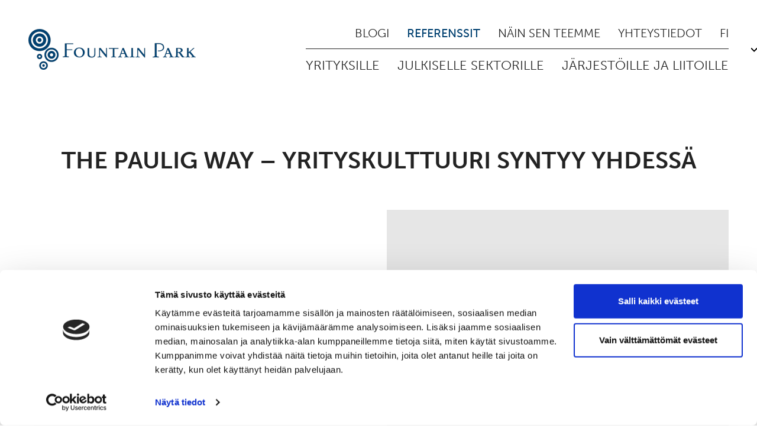

--- FILE ---
content_type: text/html; charset=UTF-8
request_url: https://www.fountainpark.fi/reference/the-paulig-way-yrityskulttuuri-syntyy-yhdessa/
body_size: 9418
content:
<!DOCTYPE html>
<html>
<head>
    <meta charset="UTF-8">
    <meta name="viewport" content="width=device-width, initial-scale=1.0">
    <link rel="stylesheet" href="https://pro.fontawesome.com/releases/v5.13.1/css/all.css"
          integrity="sha384-B9BoFFAuBaCfqw6lxWBZrhg/z4NkwqdBci+E+Sc2XlK/Rz25RYn8Fetb+Aw5irxa" crossorigin="anonymous">
    <link rel="apple-touch-icon" sizes="180x180" href="/wp-content/themes/fountainpark/icons/apple-touch-icon.png">
    <link rel="icon" type="image/png" sizes="32x32" href="/wp-content/themes/fountainpark/icons/favicon-32x32.png">
    <link rel="icon" type="image/png" sizes="16x16" href="/wp-content/themes/fountainpark/icons/favicon-16x16.png">
    <link rel="manifest" href="/wp-content/themes/fountainpark/icons/site.webmanifest">
    <link rel="mask-icon" href="/wp-content/themes/fountainpark/icons/safari-pinned-tab.svg" color="#5bbad5">
    <link rel="shortcut icon" href="/wp-content/themes/fountainpark/icons/favicon.ico">
    <meta name="msapplication-TileColor" content="#da532c">
    <meta name="msapplication-config" content="/wp-content/themes/fountainpark/icons/browserconfig.xml">
    <meta name="theme-color" content="#ffffff">

<script>
  window.addEventListener("CookiebotOnDialogInit", function() {
    if (Cookiebot.getDomainUrlParam("CookiebotScan") === "true")
      Cookiebot.setOutOfRegion();
  });
</script>
    <script id="Cookiebot" data-culture="fi" src="https://consent.cookiebot.com/uc.js" data-cbid="e12478fa-37c0-47e3-8573-107b88677275" data-blockingmode="auto" type="text/javascript"></script>
    
    <!-- Google Tag Manager -->
    <script>(function(w,d,s,l,i){w[l]=w[l]||[];w[l].push({'gtm.start':
    new Date().getTime(),event:'gtm.js'});var f=d.getElementsByTagName(s)[0],
    j=d.createElement(s),dl=l!='dataLayer'?'&l='+l:'';j.async=true;j.src=
    'https://www.googletagmanager.com/gtm.js?id='+i+dl;f.parentNode.insertBefore(j,f);
    })(window,document,'script','dataLayer','GTM-P87KVNV');</script>
    <!-- End Google Tag Manager -->

                <script src="https://analytics-eu.clickdimensions.com/ts.js" type="text/javascript"></script>

        <script type="text/javascript">
            var cdAnalytics = new clickdimensions.Analytics('analytics-eu.clickdimensions.com');

            cdAnalytics.setAccountKey('aHZvWxb2ahEec2lIOhqeHw');
            cdAnalytics.setDomain('fountainpark.fi');
            cdAnalytics.setScore(typeof(cdScore) == "undefined" ? 0 : (cdScore == 0 ? null : cdScore));
            cdAnalytics.trackPage();
        </script>
    
    <meta name='robots' content='index, follow, max-image-preview:large, max-snippet:-1, max-video-preview:-1' />

	<!-- This site is optimized with the Yoast SEO plugin v26.8 - https://yoast.com/product/yoast-seo-wordpress/ -->
	<title>The Paulig Way – yrityskulttuuri syntyy yhdessä - Fountain Park</title>
	<meta name="description" content="Paulig Groupin yrityskulttuuri kehittyi koko henkilöstön osallistavassa verkkopohjaisessa Strategiadialogissa. Arvotyön tekeminen yhdessä oli tärkeää." />
	<link rel="canonical" href="https://www.fountainpark.fi/reference/the-paulig-way-yrityskulttuuri-syntyy-yhdessa/" />
	<meta property="og:locale" content="fi_FI" />
	<meta property="og:type" content="article" />
	<meta property="og:title" content="The Paulig Way – yrityskulttuuri syntyy yhdessä - Fountain Park" />
	<meta property="og:description" content="Paulig Groupin yrityskulttuuri kehittyi koko henkilöstön osallistavassa verkkopohjaisessa Strategiadialogissa. Arvotyön tekeminen yhdessä oli tärkeää." />
	<meta property="og:url" content="https://www.fountainpark.fi/reference/the-paulig-way-yrityskulttuuri-syntyy-yhdessa/" />
	<meta property="og:site_name" content="Fountain Park" />
	<meta property="article:publisher" content="https://www.facebook.com/fountainpark" />
	<meta property="article:modified_time" content="2021-03-19T07:48:30+00:00" />
	<meta name="twitter:card" content="summary_large_image" />
	<meta name="twitter:site" content="@Fountain_Park_" />
	<script type="application/ld+json" class="yoast-schema-graph">{"@context":"https://schema.org","@graph":[{"@type":"WebPage","@id":"https://www.fountainpark.fi/reference/the-paulig-way-yrityskulttuuri-syntyy-yhdessa/","url":"https://www.fountainpark.fi/reference/the-paulig-way-yrityskulttuuri-syntyy-yhdessa/","name":"The Paulig Way – yrityskulttuuri syntyy yhdessä - Fountain Park","isPartOf":{"@id":"https://www.fountainpark.fi/#website"},"datePublished":"2016-06-06T09:59:53+00:00","dateModified":"2021-03-19T07:48:30+00:00","description":"Paulig Groupin yrityskulttuuri kehittyi koko henkilöstön osallistavassa verkkopohjaisessa Strategiadialogissa. Arvotyön tekeminen yhdessä oli tärkeää.","breadcrumb":{"@id":"https://www.fountainpark.fi/reference/the-paulig-way-yrityskulttuuri-syntyy-yhdessa/#breadcrumb"},"inLanguage":"fi","potentialAction":[{"@type":"ReadAction","target":["https://www.fountainpark.fi/reference/the-paulig-way-yrityskulttuuri-syntyy-yhdessa/"]}]},{"@type":"BreadcrumbList","@id":"https://www.fountainpark.fi/reference/the-paulig-way-yrityskulttuuri-syntyy-yhdessa/#breadcrumb","itemListElement":[{"@type":"ListItem","position":1,"name":"Home","item":"https://www.fountainpark.fi/"},{"@type":"ListItem","position":2,"name":"The Paulig Way – yrityskulttuuri syntyy yhdessä"}]},{"@type":"WebSite","@id":"https://www.fountainpark.fi/#website","url":"https://www.fountainpark.fi/","name":"Fountain Park","description":"Luotettava kumppani muutoksessa","publisher":{"@id":"https://www.fountainpark.fi/#organization"},"potentialAction":[{"@type":"SearchAction","target":{"@type":"EntryPoint","urlTemplate":"https://www.fountainpark.fi/?s={search_term_string}"},"query-input":{"@type":"PropertyValueSpecification","valueRequired":true,"valueName":"search_term_string"}}],"inLanguage":"fi"},{"@type":"Organization","@id":"https://www.fountainpark.fi/#organization","name":"Fountain Park Oy","url":"https://www.fountainpark.fi/","logo":{"@type":"ImageObject","inLanguage":"fi","@id":"https://www.fountainpark.fi/#/schema/logo/image/","url":"https://www.fountainpark.fi/wp-content/uploads/2020/06/logo.png","contentUrl":"https://www.fountainpark.fi/wp-content/uploads/2020/06/logo.png","width":283,"height":69,"caption":"Fountain Park Oy"},"image":{"@id":"https://www.fountainpark.fi/#/schema/logo/image/"},"sameAs":["https://www.facebook.com/fountainpark","https://x.com/Fountain_Park_","https://www.linkedin.com/company/fountain-park","https://www.youtube.com/user/FountainParkOy?sub_confirmation=1"]}]}</script>
	<!-- / Yoast SEO plugin. -->


<link rel='dns-prefetch' href='//use.typekit.net' />
<link rel='dns-prefetch' href='//cdn.maptiler.com' />
<link rel="alternate" title="oEmbed (JSON)" type="application/json+oembed" href="https://www.fountainpark.fi/wp-json/oembed/1.0/embed?url=https%3A%2F%2Fwww.fountainpark.fi%2Freference%2Fthe-paulig-way-yrityskulttuuri-syntyy-yhdessa%2F&#038;lang=fi" />
<link rel="alternate" title="oEmbed (XML)" type="text/xml+oembed" href="https://www.fountainpark.fi/wp-json/oembed/1.0/embed?url=https%3A%2F%2Fwww.fountainpark.fi%2Freference%2Fthe-paulig-way-yrityskulttuuri-syntyy-yhdessa%2F&#038;format=xml&#038;lang=fi" />
<style id='wp-img-auto-sizes-contain-inline-css' type='text/css'>
img:is([sizes=auto i],[sizes^="auto," i]){contain-intrinsic-size:3000px 1500px}
/*# sourceURL=wp-img-auto-sizes-contain-inline-css */
</style>
<style id='wp-emoji-styles-inline-css' type='text/css'>

	img.wp-smiley, img.emoji {
		display: inline !important;
		border: none !important;
		box-shadow: none !important;
		height: 1em !important;
		width: 1em !important;
		margin: 0 0.07em !important;
		vertical-align: -0.1em !important;
		background: none !important;
		padding: 0 !important;
	}
/*# sourceURL=wp-emoji-styles-inline-css */
</style>
<link rel='stylesheet' id='contact-form-7-css' href='https://www.fountainpark.fi/wp-content/plugins/contact-form-7/includes/css/styles.css?ver=6.1.4' type='text/css' media='all' />
<link rel='stylesheet' id='mailerlite_forms.css-css' href='https://www.fountainpark.fi/wp-content/plugins/official-mailerlite-sign-up-forms/assets/css/mailerlite_forms.css?ver=1.7.18' type='text/css' media='all' />
<link rel='stylesheet' id='typekit-css' href='https://use.typekit.net/kkf4vug.css?ver=1.0.0' type='text/css' media='all' />
<link rel='stylesheet' id='fountainpark-css-css' href='https://www.fountainpark.fi/wp-content/themes/fountainpark/style.css?ver=1.0.1' type='text/css' media='all' />
<link rel='stylesheet' id='mapbox-gl-css-css' href='https://cdn.maptiler.com/mapbox-gl-js/v1.5.1/mapbox-gl.css?ver=1.5.1' type='text/css' media='all' />
<link rel="https://api.w.org/" href="https://www.fountainpark.fi/wp-json/" /><link rel='shortlink' href='https://www.fountainpark.fi/?p=564' />
        <!-- MailerLite Universal -->
        <script>
            (function(w,d,e,u,f,l,n){w[f]=w[f]||function(){(w[f].q=w[f].q||[])
                .push(arguments);},l=d.createElement(e),l.async=1,l.src=u,
                n=d.getElementsByTagName(e)[0],n.parentNode.insertBefore(l,n);})
            (window,document,'script','https://assets.mailerlite.com/js/universal.js','ml');
            ml('account', '1744263');
            ml('enablePopups', true);
        </script>
        <!-- End MailerLite Universal -->
        		<style type="text/css" id="wp-custom-css">
			.page-template-landing-page .custom-checkbox span.wpcf7-list-item-label:before {
        border: 3px solid #004070;
}
@media (min-width: 768px) {
    .nav-drop .top-nav>li .dropdown-holder, .nav-drop .main-nav>li .dropdown-holder {
        left: auto;
        right: auto;
        width: auto;
    }
}
@media (min-width: 768px) {
    .nav-drop .top-nav>li:last-child .dropdown-holder, .nav-drop .main-nav>li:last-child .dropdown-holder {
        right: auto;
        left: auto;
    }
}		</style>
		    <script type="text/javascript" async src="https://bot.leadoo.com/bot/dynamic.js?company=QQOuYdK" data-cookieconsent="ignore"></script>
<script type="text/javascript"> window.addEventListener('CookiebotOnAccept', function (e) {
 if (Cookiebot.consent.statistics) {
 console.log('statistics consent');
 if (!window.ldanalytics) window.ldanalytics = [];
 window.ldanalytics.push(function(a) {
 a.toggleTracking(true, false);
 });
}
}, false); </script>
</head>
<body class="wp-singular reference-template-default single single-reference postid-564 wp-theme-fountainpark the-paulig-way-yrityskulttuuri-syntyy-yhdessa">
<div id="wrapper">
    <header id="header">
        <div class="container">
            <div class="logo">
                <a href="https://www.fountainpark.fi">
                    <img src="https://www.fountainpark.fi/wp-content/themes/fountainpark/images/logo.png" width="283" height="69"
                         alt="Fountain Park">
                </a>
            </div>
            <nav id="nav" class="open-close">
                <a href="#" class="nav-opener"><span></span></a>
                <div class="nav-drop text-uppercase">
                    <ul class="main-nav">
    <li><a href="https://www.fountainpark.fi/palvelumme-yrityksille/">Yrityksille</a><span class="nav-dropdown-opener"><i class="icon-angle-down"></i></span><div class="dropdown-holder"><ul><li><a href="https://www.fountainpark.fi/service/strategiatyo/">Strategiatyö</a></li><li><a href="https://www.fountainpark.fi/service/uuden-johtajan-100-paivaa/">Uuden johtajan 100 päivää</a></li><li><a href="https://www.fountainpark.fi/service/muutosjohtaminen/">Muutos­johtaminen</a></li><li><a href="https://www.fountainpark.fi/service/yritysvastuu/">Yritysvastuu</a></li><li><a href="https://www.fountainpark.fi/service/arvot-ja-yrityskulttuuri/">Arvot ja yrityskulttuuri</a></li></ul></div></li><li><a href="https://www.fountainpark.fi/julkiselle-sektorille/">Julkiselle sektorille</a><span class="nav-dropdown-opener"><i class="icon-angle-down"></i></span><div class="dropdown-holder"><ul><li><a href="https://www.fountainpark.fi/service/hyvinvointialueet/">Hyvinvointialueet</a></li><li><a href="https://www.fountainpark.fi/service/strategiatyo-julkishallinnossa/">Strategiatyö julkishallinnossa</a></li><li><a href="https://www.fountainpark.fi/service/muutosjohtaminen-julkishallinnossa/">Muutosjohtaminen julkishallinnossa</a></li><li><a href="https://www.fountainpark.fi/service/uusi-johtaja-julkishallinnossa/">Uusi johtaja julkishallinnossa</a></li><li><a href="https://www.fountainpark.fi/service/ennakoiva-lainsaadantotyo/">Ennakoiva lainsäädäntö&shy;työ</a></li><li><a href="https://www.fountainpark.fi/service/palveluiden-kehittamis-julkishallinnossa/">Palveluiden kehittäminen julkishallinnossa</a></li><li><a href="https://www.fountainpark.fi/service/arvotyo-julkishallinnossa/">Arvotyö julkishallinnossa</a></li><li><a href="https://www.fountainpark.fi/service/kestavat-kunnat-ja-kaupungit/">Kestävä kehitys ja vastuullisuus</a></li></ul></div></li><li><a href="https://www.fountainpark.fi/palvelumme-jarjestoille-ja-liitoille/">Järjestöille ja liitoille</a><span class="nav-dropdown-opener"><i class="icon-angle-down"></i></span><div class="dropdown-holder"><ul><li><a href="https://www.fountainpark.fi/service/strategiatyo-jarjestoissa/">Strategiatyö järjestöissä</a></li><li><a href="https://www.fountainpark.fi/service/jarjestopalveluiden-kehittaminen/">Järjestöpalveluiden kehittäminen</a></li></ul></div></li></ul>
<ul class="top-nav">
    <li><a href="https://www.fountainpark.fi/blog/">Blogi</a></li><li class="active"><a href="https://www.fountainpark.fi/referenssit/">Referenssit</a></li><li><a href="https://www.fountainpark.fi/tietoa-meista/">Näin sen teemme</a></li><li><a href="https://www.fountainpark.fi/yhteystiedot/">Yhteystiedot</a></li>            <li>
            <a href="https://www.fountainpark.fi/reference/the-paulig-way-yrityskulttuuri-syntyy-yhdessa/"
               class="language-opener">fi</a>
            <span class="nav-dropdown-opener"><i class="icon-angle-down"></i></span>
            <div class="dropdown-holder language-dropdown-holder">
                <ul>
                                            <li><a href="https://www.fountainpark.fi/en/">en</a></li>
                                            <li><a href="https://www.fountainpark.fi/sv/">sv</a></li>
                    
                    
                                            <li><a href="https://www.fountainpark.de/">DE</a></li>
                                    </ul>
            </div>
        </li>
    </ul>
                </div>
            </nav>
        </div>
    </header>

<main class="main">
    <div class="content-holder referenssit-subpage-content-holder">
<div class="container"><div class="sote-info-wrap">
    <h1 class="text-uppercase text-center">The Paulig Way – yrityskulttuuri syntyy yhdessä</h1>
    <div class="reference-info-row">
        <div class="reference-info-col">
            <div class="reference-info-img">
                <img src="/cache/media/p/paulig.050422747a737a4f48155754eae2212d.png" alt="The Paulig Way – yrityskulttuuri syntyy yhdessä">
            </div>
        </div>
        <div class="reference-info-col">
            <div class="reference-info-card">
                <p>Olemme viime vuosina Pauligilla panostaneet kovasti kulttuurin kehittämiseen ja tässä työssä henkilöstö on ollut vahvasti mukana. Jokainen varmaan tiedostaa miten motivoivaa on olla mukana vaikuttamassa kehityksen suuntaan.</p>
            </div>
        </div>
    </div>
</div><div class="content-text-holder"><h3><strong><a href="https://www.paulig.fi/">Paulig Group</a> on 140-vuotias kansainvälinen perheomisteinen elintarvikealan yritys, joka katsoo vahvasti tulevaisuuteen. Pauligilla tiedetään, että tulevaisuuden menestys, kasvu ja kannattavuus ovat seurausta hyvästä yrityskulttuurista. Niinpä Pauligilla rakennetaan määrätietoisesti ja jatkuvasti yhteistä toimintatapaa ja kulttuuria.</strong></h3>
<h3><strong>Yrityskulttuuri kehittyi yhteistyöllä </strong></h3>
<p>Yrityksen arvot ovat vahva pohja yrityskulttuurityölle. Paulig Groupin arvot lanseerattiin 2012 ja jo niiden synnyttämisprosessiin otettiin henkilöstö vahvasti mukaan. Konsernijohtaja <strong>Jaana Tuomisen</strong> silloin arvotyöhön antama tehtävä oli haastava, mutta inspiroiva: ”I want you to <em>find, </em>not <em>define</em> our values”.</p>
<h2>Miten osallistaa henkilöstö laajasti?</h2>
<p>Keväällä 2016 Pauligissa pohdittiin, miten jatkaa kulttuurin rakentamista niin, että edelleen laaja osa konsernin henkilöstöstä saisi mahdollisuuden osallistua. Paulig Groupilla on liiketoimintaa 13 maassa ja henkilöstöä on lähes 2 000. Saman pöydän ääreen istuminen ei siis onnistu, ja tästä syystä henkilöstön osallistamis- ja yhteiskehittämistyö päätettiin toteuttaa verkossa.</p>
<p>Yhteisessä briiffissä sovittiin sisältö Fountain Parkin <a href="https://www.fountainpark.fi/palvelut/strateginen-johtaminen/">Strategiadialogi-palveluun.</a> Sisällön ytimessä olivat Pauligin arvot ja missio. Nykyisten ylpeydenaiheiden lisäksi henkilöstö haastettiin pohtimaan konsernin tulevaisuutta viiden vuoden päästä. Tuloksena saatiin nopeasti laaja omasanainen aineisto, joka analysoituna antoi Pauligille paljon eväitä kulttuurityönsä edistämiseen. Pauliglaiset ovat poikkeuksellisen vahvasti sitoutuneita yrityksen arvoihin, ja myös yrityksen visio – Exploring Great Taste – näkyy henkilöstön spontaaneissa kommenteissa hienosti.</p>
<h2>Tulosten hyödyntäminen</h2>
<p>Pauligin aktiivinen viestintätiimi tarttui Strategiadialogin tuloksiin monella tavalla ja tasolla. Nopeasti lähtevän kiitosviestin lisäksi tuloksia päätettiin hyödyntää mm.:</p>
<ul>
<li>Toimitusjohtajan strategiapäivitystilaisuudessa</li>
<li>Arvolähettiläiden työssä</li>
<li>Senior Manager Meetingin aineistona</li>
<li>HR:n toiminnassa esimerkiksi johtamiskoulutuksiin liittyen</li>
<li>Omistajille ja henkilöstölle suunnatussa Business Review´ssä</li>
<li>Employer branding työssä myös ulkoisten kanavien kuten nettisivujen ja sosiaalisen median kautta</li>
<li>Kaikkien liiketoimintadivisioonien johdon tukimateriaalina</li>
<li>Myyntityön ja myyntimateriaalien kehittämisessä</li>
<li>Vuosikertomuksessa ja vastuullisuusraportoinnissa</li>
<li>Jatkuvana pauliglaisten äänen esiin nostamisena mm. intrassa</li>
</ul>
<h2>Kokemukset Strategiadialogista &#8211; yrityskulttuuri rakentui tulosten myötä</h2>
<blockquote><p>&#8211; <em>Olemme viime vuosina panostaneet kovasti kulttuurin kehittämiseen ja tässä työssä henkilöstö on ollut vahvasti mukana. Jokainen varmaan tiedostaa miten paljon motivoivampaa on olla mukana vaikuttamassa kehityksen suuntaan ja lopputuloksesta tulee varmasti paljon parempi ja innostavampi.  Haluamme vahvistaa vuorovaikutteista kulttuuria, ja siihen tämä Fountain Parkin yhteiskehittämistä edistävä Kulttuuridialogi-palvelu soveltuu erityisen hyvin. </em></p>
<p><em>Yhteistyö Fountain Parkin kanssa alkoi ripeästi, sillä aikataulu oli tiukka. He antoivat meille hyviä vinkkejä siitä miten sisältö kannattaa laatia. He myös ymmärsivät nopeasti liiketoimintamme rakenteen ja tavoitteet. Saimme lähes 900 ideaa kerättyä kolmessa viikossa. Olemme tähän erittäin tyytyväisiä, sillä tuloksena oli materiaali josta voimme ammentaa sisältöä niin strategiatyöhön kuin muuhun tekemiseemme</em>, kertoo silloinen Paulig Groupin viestintä- ja vastuullisuusjohtaja.</p></blockquote>
</div><div class="sote-info-holder"><ul class="tag-clouds text-uppercase"><li class="active"><a href="https://www.fountainpark.fi/referenssit/?g=yritykset&amp;t[]=arvot-ja-yrityskulttuuri-fi-yritykset">Arvot ja yrityskulttuuri</a></li><li class="active"><a href="https://www.fountainpark.fi/referenssit/?g=yritykset&amp;t[]=osallistaminen">Yhteiskehittäminen</a></li><li class="active"><a href="https://www.fountainpark.fi/referenssit/?g=yritykset">Yritykset</a></li></ul></div><div class="card-referenssit-wrap subpage-card-referenssit-wrap">            <div class="card-referenssit-img"
             style="background-image: url(/cache/media/s/scott-webb-INeZJfQxMLE-unsplash-scaled.2299e1aecb0d4edb4f97040a76ed2493.jpg)"></div>
        <div class="card-referenssit-body">
        <h3 class="card-referenssit-title text-uppercase">Heräsikö sinulla kysymyksiä aiheesta? </h3>
        <a href="https://www.fountainpark.fi/yhteystiedot/"
           class="btn btn-white">Ota meihin yhteyttä</a>
    </div>
</div></div>    <div class="container">
        <div class="subpage-filter-content-wrap">
            <h2 class="text-center text-uppercase">Tutustu myös näihin</h2>
            <div class="filter-content-row">
                                    <div class="filter-content-col text-center">
                        <div class="filter-content-img">
                            <a href="https://www.fountainpark.fi/reference/online-value-dialogue-helped-define-outokumpus-values-and-culture/">
                                <img src="/cache/media/l/logo-1.24f666c6042ef2d2962850d5198d8cd7.png" alt="" width="276" height="234">
                            </a>
                        </div>
                        <div class="filter-content-body">
                            <h2 class="h3"><a
                                        href="https://www.fountainpark.fi/reference/online-value-dialogue-helped-define-outokumpus-values-and-culture/">The Online Value Dialogue delivered a solid foundation to continue defining company values</a></h2>
                            <a href="https://www.fountainpark.fi/reference/online-value-dialogue-helped-define-outokumpus-values-and-culture/"
                               class="link-read-more-primary">Lue koko juttu</a>
                        </div>
                    </div>
                                    <div class="filter-content-col text-center">
                        <div class="filter-content-img">
                            <a href="https://www.fountainpark.fi/reference/vapo-seuraa-ihmisten-tyohyvinvointia-poikkeusoloissa/">
                                <img src="/cache/media/v/vapo.68b6dbbea411e9af7b3647525e069b47.png" alt="" width="276" height="234">
                            </a>
                        </div>
                        <div class="filter-content-body">
                            <h2 class="h3"><a
                                        href="https://www.fountainpark.fi/reference/vapo-seuraa-ihmisten-tyohyvinvointia-poikkeusoloissa/">Vapo seuraa ihmisten työhyvinvointia poikkeusoloissa</a></h2>
                            <a href="https://www.fountainpark.fi/reference/vapo-seuraa-ihmisten-tyohyvinvointia-poikkeusoloissa/"
                               class="link-read-more-primary">Lue koko juttu</a>
                        </div>
                    </div>
                            </div>
        </div>
    </div>
</div>
</main>
<footer id="footer">
    <div class="footer-top-wrap">
        <div class="container">
                            <ul class="footer-top-contact-list">
                                            <li>
                            <div class="ico-text-block">
                                                                    <div class="ico-wrap">
                                        <span class="fas fa-mailbox"></span>
                                    </div>
                                                                <span style="display:none;" class="sl-email-cloak" id="sec-568142" data-user="102,111,117,110,116,97,105,110,112,97,114,107" data-domain="102,111,117,110,116,97,105,110,112,97,114,107,46,99,111,109">{EMAIL}</span><script type="text/javascript">(function() {var el=document.getElementById("sec-568142"),out="",a=document.createElement("a"),i=0,arr=(el.getAttribute("data-user")+",64").split(",").concat(el.getAttribute("data-domain").split(","));for(i;i<arr.length;i++){out+=String.fromCharCode(arr[i]);}a.setAttribute("href","mailto:"+out);a.innerHTML=el.innerHTML.split("{EMAIL}").join(out);el.parentNode.insertBefore(a,el);el.parentNode.removeChild(el);})();</script>                            </div>
                        </li>
                                                                <li>
                            <div class="ico-text-block">
                                                                    <div class="ico-wrap">
                                        <span class="fas fa-phone-rotary"></span>
                                    </div>
                                                                <a href="tel:358104243000" class="tel-link">+358 10 424 3000</a>                            </div>
                        </li>
                                                                <li>
                            <div class="ico-text-block">
                                                                    <div class="ico-wrap">
                                        <span class="fas fa-thumbtack"></span>
                                    </div>
                                                                <a href="https://maps.google.com/?q=Eerikinkatu 28, 00180 Helsinki"
                                   target="_blank">
                                    Eerikinkatu 28, 00180 Helsinki                                </a>
                            </div>
                        </li>
                                    </ul>
                        <div class="footer-row">
                                                            <div class="footer-col">
                            <nav class="footer-nav">
                                <ul>
                                                                            <li><a href="https://www.fountainpark.fi/">Luotettava kumppani muutoksessa</a></li>
                                                                            <li><a href="https://www.fountainpark.fi/palvelumme-yrityksille/">Yrityksille</a></li>
                                                                            <li><a href="https://www.fountainpark.fi/palvelumme-jarjestoille-ja-liitoille/">Järjestöille ja liitoille</a></li>
                                                                            <li><a href="https://www.fountainpark.fi/julkiselle-sektorille/">Julkiselle sektorille</a></li>
                                                                    </ul>
                            </nav>
                        </div>
                                                                                <div class="footer-col">
                            <nav class="footer-nav">
                                <ul>
                                                                            <li><a href="https://www.fountainpark.fi/blog/">Blogi</a></li>
                                                                            <li><a href="https://www.fountainpark.fi/referenssit/">Referenssit</a></li>
                                                                            <li><a href="https://www.fountainpark.fi/tietoa-meista/">Näin sen teemme</a></li>
                                                                            <li><a href="https://www.fountainpark.fi/yhteystiedot/">Yhteystiedot</a></li>
                                                                    </ul>
                            </nav>
                        </div>
                                                    <div class="footer-col">
                                            <div class="footer-col-block">
                                                            <div class="img-wrap">
                                    <span class="fas fa-comment"></span>
                                </div>
                                                        <a href="https://www.fountainpark.fi/yhteystiedot/"
                               class="img-title d-block">Ota meihin yhteyttä</a>
                        </div>
                                                                <ul class="social-networks">
                                                            <li><a href="https://www.facebook.com/fountainpark" target="_blank"><i class="fab fa-facebook-f"></i></a></li>
                                                            <li><a href="https://www.linkedin.com/company/fountain-park" target="_blank"><i class="fab fa-linkedin-in"></i></a></li>
                                                            <li><a href="https://twitter.com/Fountain_Park_" target="_blank"><i class="fab fa-twitter"></i></a></li>
                                                            <li><a href="https://www.youtube.com/user/FountainParkOy?sub_confirmation=1" target="_blank"><i class="fab fa-youtube"></i></a></li>
                                                    </ul>
                                                                <a href="https://www.fountainpark.fi/tietosuojaseloste/"
                           class="footer-text-policy d-inline-block">Tietosuojaseloste</a>
                                    </div>
            </div>
        </div>
    </div>
    <div class="container">
        <div class="copyright-holder font-weight-medium"><i class="icon-copyright"></i> Fountain Park Oy
                2026</div>
    </div>
</footer>
</div>
<script type="speculationrules">
{"prefetch":[{"source":"document","where":{"and":[{"href_matches":"/*"},{"not":{"href_matches":["/wp-*.php","/wp-admin/*","/wp-content/uploads/*","/wp-content/*","/wp-content/plugins/*","/wp-content/themes/fountainpark/*","/*\\?(.+)"]}},{"not":{"selector_matches":"a[rel~=\"nofollow\"]"}},{"not":{"selector_matches":".no-prefetch, .no-prefetch a"}}]},"eagerness":"conservative"}]}
</script>
<script type="text/javascript" src="https://www.fountainpark.fi/wp-includes/js/dist/hooks.min.js?ver=dd5603f07f9220ed27f1" id="wp-hooks-js"></script>
<script type="text/javascript" src="https://www.fountainpark.fi/wp-includes/js/dist/i18n.min.js?ver=c26c3dc7bed366793375" id="wp-i18n-js"></script>
<script type="text/javascript" id="wp-i18n-js-after">
/* <![CDATA[ */
wp.i18n.setLocaleData( { 'text direction\u0004ltr': [ 'ltr' ] } );
//# sourceURL=wp-i18n-js-after
/* ]]> */
</script>
<script type="text/javascript" src="https://www.fountainpark.fi/wp-content/plugins/contact-form-7/includes/swv/js/index.js?ver=6.1.4" id="swv-js"></script>
<script type="text/javascript" id="contact-form-7-js-before">
/* <![CDATA[ */
var wpcf7 = {
    "api": {
        "root": "https:\/\/www.fountainpark.fi\/wp-json\/",
        "namespace": "contact-form-7\/v1"
    }
};
//# sourceURL=contact-form-7-js-before
/* ]]> */
</script>
<script type="text/javascript" src="https://www.fountainpark.fi/wp-content/plugins/contact-form-7/includes/js/index.js?ver=6.1.4" id="contact-form-7-js"></script>
<script id="wp-emoji-settings" type="application/json">
{"baseUrl":"https://s.w.org/images/core/emoji/17.0.2/72x72/","ext":".png","svgUrl":"https://s.w.org/images/core/emoji/17.0.2/svg/","svgExt":".svg","source":{"concatemoji":"https://www.fountainpark.fi/wp-includes/js/wp-emoji-release.min.js?ver=f0034cb3204790aa98ac86b73e1e9e95"}}
</script>
<script type="module">
/* <![CDATA[ */
/*! This file is auto-generated */
const a=JSON.parse(document.getElementById("wp-emoji-settings").textContent),o=(window._wpemojiSettings=a,"wpEmojiSettingsSupports"),s=["flag","emoji"];function i(e){try{var t={supportTests:e,timestamp:(new Date).valueOf()};sessionStorage.setItem(o,JSON.stringify(t))}catch(e){}}function c(e,t,n){e.clearRect(0,0,e.canvas.width,e.canvas.height),e.fillText(t,0,0);t=new Uint32Array(e.getImageData(0,0,e.canvas.width,e.canvas.height).data);e.clearRect(0,0,e.canvas.width,e.canvas.height),e.fillText(n,0,0);const a=new Uint32Array(e.getImageData(0,0,e.canvas.width,e.canvas.height).data);return t.every((e,t)=>e===a[t])}function p(e,t){e.clearRect(0,0,e.canvas.width,e.canvas.height),e.fillText(t,0,0);var n=e.getImageData(16,16,1,1);for(let e=0;e<n.data.length;e++)if(0!==n.data[e])return!1;return!0}function u(e,t,n,a){switch(t){case"flag":return n(e,"\ud83c\udff3\ufe0f\u200d\u26a7\ufe0f","\ud83c\udff3\ufe0f\u200b\u26a7\ufe0f")?!1:!n(e,"\ud83c\udde8\ud83c\uddf6","\ud83c\udde8\u200b\ud83c\uddf6")&&!n(e,"\ud83c\udff4\udb40\udc67\udb40\udc62\udb40\udc65\udb40\udc6e\udb40\udc67\udb40\udc7f","\ud83c\udff4\u200b\udb40\udc67\u200b\udb40\udc62\u200b\udb40\udc65\u200b\udb40\udc6e\u200b\udb40\udc67\u200b\udb40\udc7f");case"emoji":return!a(e,"\ud83e\u1fac8")}return!1}function f(e,t,n,a){let r;const o=(r="undefined"!=typeof WorkerGlobalScope&&self instanceof WorkerGlobalScope?new OffscreenCanvas(300,150):document.createElement("canvas")).getContext("2d",{willReadFrequently:!0}),s=(o.textBaseline="top",o.font="600 32px Arial",{});return e.forEach(e=>{s[e]=t(o,e,n,a)}),s}function r(e){var t=document.createElement("script");t.src=e,t.defer=!0,document.head.appendChild(t)}a.supports={everything:!0,everythingExceptFlag:!0},new Promise(t=>{let n=function(){try{var e=JSON.parse(sessionStorage.getItem(o));if("object"==typeof e&&"number"==typeof e.timestamp&&(new Date).valueOf()<e.timestamp+604800&&"object"==typeof e.supportTests)return e.supportTests}catch(e){}return null}();if(!n){if("undefined"!=typeof Worker&&"undefined"!=typeof OffscreenCanvas&&"undefined"!=typeof URL&&URL.createObjectURL&&"undefined"!=typeof Blob)try{var e="postMessage("+f.toString()+"("+[JSON.stringify(s),u.toString(),c.toString(),p.toString()].join(",")+"));",a=new Blob([e],{type:"text/javascript"});const r=new Worker(URL.createObjectURL(a),{name:"wpTestEmojiSupports"});return void(r.onmessage=e=>{i(n=e.data),r.terminate(),t(n)})}catch(e){}i(n=f(s,u,c,p))}t(n)}).then(e=>{for(const n in e)a.supports[n]=e[n],a.supports.everything=a.supports.everything&&a.supports[n],"flag"!==n&&(a.supports.everythingExceptFlag=a.supports.everythingExceptFlag&&a.supports[n]);var t;a.supports.everythingExceptFlag=a.supports.everythingExceptFlag&&!a.supports.flag,a.supports.everything||((t=a.source||{}).concatemoji?r(t.concatemoji):t.wpemoji&&t.twemoji&&(r(t.twemoji),r(t.wpemoji)))});
//# sourceURL=https://www.fountainpark.fi/wp-includes/js/wp-emoji-loader.min.js
/* ]]> */
</script>
</body>
</html>


--- FILE ---
content_type: text/css
request_url: https://www.fountainpark.fi/wp-content/themes/fountainpark/style.css?ver=1.0.1
body_size: 11206
content:
/*!
Theme Name: FountainPark
Author: Anonymous
Author URI:
Version: 1
Description: Base theme for Wordpress
License: GNU General Public License v2 or later
License URI: http://www.gnu.org/licenses/gpl-2.0.html
Text Domain: base
Tags: one-column, two-columns
Theme URI:
*//*! normalize.css v3.0.3 | MIT License | github.com/necolas/normalize.css */html{font-family:sans-serif;-ms-text-size-adjust:100%;-webkit-text-size-adjust:100%}body{margin:0}article,aside,details,figcaption,figure,footer,header,hgroup,main,menu,nav,section,summary{display:block}audio,canvas,progress,video{display:inline-block;vertical-align:baseline}audio:not([controls]){display:none;height:0}[hidden],template{display:none}a{background-color:transparent}a:active,a:hover{outline:0}abbr[title]{border-bottom:1px dotted}b,strong{font-weight:bold}dfn{font-style:italic}h1{font-size:2em;margin:0.67em 0}mark{background:#ff0;color:#000}small{font-size:80%}sub,sup{font-size:75%;line-height:0;position:relative;vertical-align:baseline}sup{top:-0.5em}sub{bottom:-0.25em}img{border:0}svg:not(:root){overflow:hidden}figure{margin:1em 40px}hr{box-sizing:content-box;height:0}pre{overflow:auto}code,kbd,pre,samp{font-family:monospace, monospace;font-size:1em}button,input,optgroup,select,textarea{color:inherit;font:inherit;margin:0}button{overflow:visible}button,select{text-transform:none}button,html input[type="button"],input[type="reset"],input[type="submit"]{-webkit-appearance:button;cursor:pointer}button[disabled],html input[disabled]{cursor:default}button::-moz-focus-inner,input::-moz-focus-inner{border:0;padding:0}input{line-height:normal}input[type="checkbox"],input[type="radio"]{box-sizing:border-box;padding:0}input[type="number"]::-webkit-inner-spin-button,input[type="number"]::-webkit-outer-spin-button{height:auto}input[type="search"]{-webkit-appearance:textfield;box-sizing:content-box}input[type="search"]::-webkit-search-cancel-button,input[type="search"]::-webkit-search-decoration{-webkit-appearance:none}fieldset{border:1px solid #c0c0c0;margin:0 2px;padding:0.35em 0.625em 0.75em}legend{border:0;padding:0}textarea{overflow:auto}optgroup{font-weight:bold}table{border-collapse:collapse;border-spacing:0}td,th{padding:0}.nav-drop .top-nav,.nav-drop .main-nav,.nav-drop .top-nav>li .dropdown-holder ul,.nav-drop .main-nav>li .dropdown-holder ul,.btn-group,.tag-clouds,.tag-clouds-sm,.social-networks,.pagination,.footer-top-contact-list,.footer-nav ul,.main-categ-filter-list,.sub-categ-filter-list,.blog-content-author-info,.about-info-list,.card-aboutus-wrap .card-business-body ul,.card-aboutus-wrap .card-about-info-list,.expert-contact-list{margin:0;padding:0;list-style:none}.clearfix:after,dl:after,.widget:after,.search-form:after,.post-password-form p:after,.navigation-single:after,.nav-drop .top-nav:after,.nav-drop .main-nav:after,.nav-drop .top-nav>li .dropdown-holder ul:after,.nav-drop .main-nav>li .dropdown-holder ul:after,.btn-group:after,.tag-clouds:after,.tag-clouds-sm:after,.social-networks:after,.footer-top-contact-list:after,.footer-nav ul:after,.main-categ-filter-list:after,.sub-categ-filter-list:after,.blog-content-author-info:after,.about-info-list:after,.card-aboutus-wrap .card-business-body ul:after,.card-aboutus-wrap .card-about-info-list:after,.expert-contact-list:after{content:'';display:block;clear:both}.ellipsis{white-space:nowrap;text-overflow:ellipsis;overflow:hidden}html{box-sizing:border-box}*,*:before,*:after{box-sizing:inherit}*{max-height:1000000px}body{color:#232323;background:#fff;font:18px/1.67 "museo-sans","Arial","Helvetica",sans-serif;min-width:320px;-webkit-font-smoothing:antialiased;-moz-osx-font-smoothing:grayscale}img{max-width:100%;height:auto;vertical-align:top}.gm-style img{max-width:none}ul,ol,dl,p,h1,h2,h3,h4,h5,h6,address,form,table,blockquote,applet,embed,object,iframe,frameset{margin:0 0 1.67em}blockquote{border-left:4px solid #999;padding-left:.5em;margin-left:1.67em}th,td{border:1px solid #999;padding:.5em;text-align:left;vertical-align:top}th{text-align:center;vertical-align:middle}ul,ol{padding-left:3em}ul ul,ul ol,ol ul,ol ol{padding-left:3em;margin:0}ul{list-style-type:disc}dl dt{float:left;clear:left;padding-right:.3em;font-weight:bold}dl dd{overflow:hidden}pre{max-width:100%}form,fieldset{margin:0;padding:0;border-style:none}input[type='text'],input[type='tel'],input[type='email'],input[type='search'],input[type='password'],textarea{-webkit-appearance:none;-webkit-border-radius:0;box-sizing:border-box;border:1px solid #999;padding:0.4em 0.7em}input[type='text']:focus,input[type='tel']:focus,input[type='email']:focus,input[type='search']:focus,input[type='password']:focus,textarea:focus{border-color:#000}input[type='text']::-webkit-input-placeholder,input[type='tel']::-webkit-input-placeholder,input[type='email']::-webkit-input-placeholder,input[type='search']::-webkit-input-placeholder,input[type='password']::-webkit-input-placeholder,textarea::-webkit-input-placeholder{color:#999}input[type='text']::-moz-placeholder,input[type='tel']::-moz-placeholder,input[type='email']::-moz-placeholder,input[type='search']::-moz-placeholder,input[type='password']::-moz-placeholder,textarea::-moz-placeholder{opacity:1;color:#999}input[type='text']:-moz-placeholder,input[type='tel']:-moz-placeholder,input[type='email']:-moz-placeholder,input[type='search']:-moz-placeholder,input[type='password']:-moz-placeholder,textarea:-moz-placeholder{color:#999}input[type='text']:-ms-input-placeholder,input[type='tel']:-ms-input-placeholder,input[type='email']:-ms-input-placeholder,input[type='search']:-ms-input-placeholder,input[type='password']:-ms-input-placeholder,textarea:-ms-input-placeholder{color:#999}input[type='text'].placeholder,input[type='tel'].placeholder,input[type='email'].placeholder,input[type='search'].placeholder,input[type='password'].placeholder,textarea.placeholder{color:#999}select{-webkit-border-radius:0}textarea{resize:vertical;vertical-align:top}button,input[type='button'],input[type='reset'],input[type='file'],input[type='submit']{-webkit-appearance:none;-webkit-border-radius:0;cursor:pointer}.card-blogi-wrap .wpcf7-form-control-wrap{position:relative}.card-blogi-wrap .wpcf7-form-control-wrap .wpcf7-not-valid-tip{position:absolute;bottom:-50px;left:6px}.card-blogi-wrap div.wpcf7-validation-errors,.card-blogi-wrap div.wpcf7-acceptance-missing{border:none;background:#f00;color:#fff;margin:60px 0 0}.card-blogi-wrap div.wpcf7-mail-sent-ok{background:#398f14}.widget{margin-bottom:1.67em}.widget ul{padding-left:2em}.widget select{min-width:150px}.comment-form label{display:block;padding-bottom:4px}.comment-form textarea{overflow:auto;margin:0;height:120px;min-height:120px}.comment-form textarea,.comment-form input[type='text']{margin:0 4px 0 0;max-width:300px;width:100%}.comment-form input[type='submit']{display:block;float:none}.post-password-form label{display:block;margin-bottom:4px}.post-password-form input[type='password']{margin:0 4px 0 0;max-width:300px;width:100%}.search-form{margin-bottom:15px}.search-form input{float:left}.search-form input[type='search']{margin:0 4px 0 0;width:150px;height:48px;font-size:18px;line-height:22px}@media (max-width: 767px){.search-form input[type='search']{width:100%;margin:0 0 5px}}.post-password-form input{float:left}.post-password-form input[type='password']{width:150px;height:48px;font-size:18px;line-height:22px}@media (max-width: 767px){.post-password-form input[type='password']{width:100%;margin:0 0 5px}}.comment-form input[type='submit'],.post-password-form input[type='submit'],.search-form input[type='submit']{background:#004070;color:#fff;border:none;font-size:16px;line-height:1.38;padding:12px 16px;transition:background 0.25s ease-in-out;font-weight:500}@media (min-width: 768px){.comment-form input[type='submit'],.post-password-form input[type='submit'],.search-form input[type='submit']{font-size:20px;line-height:1.2}}.comment-form input[type='submit']:hover,.post-password-form input[type='submit']:hover,.search-form input[type='submit']:hover{background:#232323}.commentlist{margin:0 0 1.67em}.commentlist .edit-link{margin:0}.commentlist .avatar-holder{float:left;margin:0 1.67em 4px 0}.commentlist-item .commentlist-item{padding:0}@media (min-width: 768px){.commentlist-item .commentlist-item{padding:0 0 0 2em}}.comment,.commentlist-holder{overflow:hidden}.commentlist-item .commentlist-item,.commentlist-item+.commentlist-item{padding-top:1.67em}.widget_calendar #next{text-align:right}.gallery-item dt{float:none;padding:0}.navigation,.navigation-comments{position:relative;vertical-align:middle;margin-bottom:1.67em}.navigation .screen-reader-text,.navigation-comments .screen-reader-text{position:absolute;left:-99999px}.navigation .page-numbers,.navigation-comments .page-numbers{display:inline-block;vertical-align:middle;padding:0 .4em;text-decoration:none}@media (max-width: 767px){.navigation .page-numbers,.navigation-comments .page-numbers{padding:0 3px;margin-bottom:5px}}.navigation .next,.navigation .prev,.navigation-comments .next,.navigation-comments .prev{display:inline-block;vertical-align:middle;max-width:48%;background:#004070;color:#fff;padding:.4em;text-decoration:none;transition:background 0.25s ease-in-out}@media (max-width: 767px){.navigation .next,.navigation .prev,.navigation-comments .next,.navigation-comments .prev{padding:.2em}}.navigation .next:hover,.navigation .prev:hover,.navigation-comments .next:hover,.navigation-comments .prev:hover{background:#232323}.navigation-single{margin-bottom:1.67em}.navigation-single .next,.navigation-single .prev{float:left;vertical-align:middle;max-width:48%;background:#004070;color:#fff;text-decoration:none;transition:background 0.25s ease-in-out}.navigation-single .next:hover,.navigation-single .prev:hover{background:#232323}.navigation-single .next a,.navigation-single .prev a{color:inherit;text-decoration:none;padding:.4em;display:block}@media (max-width: 767px){.navigation-single .next a,.navigation-single .prev a{padding:.2em}}.navigation-single .next{float:right}.wp-caption{max-width:100%;clear:both;border:1px solid #999;padding:.4em;margin-bottom:1.67em}.wp-caption img{margin:0;vertical-align:top}.wp-caption p{margin:.4em 0 0}div.aligncenter{margin:0 auto 1.67em}img.aligncenter{display:block;margin:0 auto}.alignleft{float:left;margin:0 1.67em 4px 0}.alignright{float:right;margin:0 0 4px 1.67em}.mejs-container{margin-bottom:1.67em}.wp-caption-text,.gallery,.alignnone,.gallery-caption,.sticky,.bypostauthor{height:auto}@media (max-width: 1023px){iframe{width:100%}}#wp-calendar tbody td{text-align:center}#wp-calendar td,#wp-calendar th{border:1px solid #999}h1,.h1,h2,.h2,h3,.h3,h4,.h4,h5,.h5,h6,.h6,.h{font-family:inherit;font-weight:bold;margin:0 0 0.5em;color:inherit;line-height:1.19}h1,.h1{font-size:30px;line-height:1.2}h2,.h2{font-size:29px}h3,.h3{font-size:25px;line-height:1.2}h4,.h4{font-size:22px}h5,.h5{font-size:20px}h6,.h6{font-size:18px}p{margin:0 0 1em}a{color:#004070;transition:color .3s ease-in-out,background .3s ease-in-out,opacity .3s ease-in-out}a:hover{text-decoration:none;color:#232323}a:focus{outline:none}@font-face{font-family:"icomoon";src:url("fonts/icomoon.eot?umy984");src:url("fonts/icomoon.eot?umy984#iefix") format("embedded-opentype"),url("fonts/icomoon.ttf?umy984") format("truetype"),url("fonts/icomoon.woff?umy984") format("woff"),url("fonts/icomoon.svg?umy984#icomoon") format("svg");font-weight:normal;font-style:normal;font-display:block}[class^="icon-"],[class*=" icon-"],.btn-primary-lg span:after,.btn-success span:after,.link-see-more:before,.link-read-more:before,.link-read-more-primary:before,.qa-open-close .opener:before{font-family:"icomoon" !important;speak:none;font-style:normal;font-weight:normal;font-variant:normal;text-transform:none;line-height:1;-webkit-font-smoothing:antialiased;-moz-osx-font-smoothing:grayscale}.icon-envelope:before{content:""}.icon-angle-right:before{content:""}.icon-angle-left:before{content:""}.icon-caret-down:before{content:""}.icon-copyright:before{content:""}.icon-arrow-down:before{content:""}.icon-angle-down:before{content:""}.icon-arrow-right:before{content:""}.icon-facebook:before{content:""}.icon-linkedin:before{content:""}.icon-slideshare:before{content:""}.icon-twitter:before{content:""}.icon-youtube:before{content:""}@media (min-width: 1024px){h1,.h1{font-size:40px}}@media (min-width: 1024px){h2,.h2{font-size:36px}}@media (min-width: 1024px){h3,.h3{font-size:30px}}@media (min-width: 1024px){h4,.h4{font-size:26px}}@media (min-width: 1024px){h5,.h5{font-size:20px}}@media (min-width: 1024px){h6,.h6{font-size:18px}}.font-weight-light{font-weight:300 !important}.font-weight-medium{font-weight:500 !important}.font-weight-bold{font-weight:700 !important}.font-italic{font-style:italic !important}.font-normal{font-style:normal !important}.text-uppercase{text-transform:uppercase !important}.text-center{text-align:center !important}.text-right{text-align:right !important}.text-left{text-align:left !important}.w-100{width:100%}.d-inline-block{display:inline-block !important}.d-block{display:block !important}.nav-opener{float:right;width:30px;height:19px;position:relative;z-index:3}@media (min-width: 768px){.nav-opener{display:none}}.nav-opener:hover{opacity:.8}.nav-active .nav-opener span{opacity:0}.nav-active .nav-opener:before,.nav-active .nav-opener:after{transform:rotate(45deg);top:50%;left:0;right:0}.nav-active .nav-opener:after{transform:rotate(-45deg)}.nav-opener span,.nav-opener:before,.nav-opener:after{background:#004070;position:absolute;top:0;left:0;right:0;height:3px;transition:all .2s linear}.nav-opener:before,.nav-opener:after{content:'';top:8px}.nav-opener:after{top:16px}.nav-drop{position:fixed;top:72px;left:0;right:0;bottom:0;background:#fff;opacity:0;visibility:hidden;overflow-x:hidden;overflow-y:auto;z-index:2;transition:opacity 0.25s linear, visibility 0.25s linear}@media (min-width: 768px){.nav-drop{position:static;background:none;opacity:1;visibility:visible;overflow:visible;transition:none;display:flex;flex-wrap:wrap;flex-direction:column-reverse}}.nav-active .nav-drop{opacity:1;visibility:visible}.nav-drop .top-nav,.nav-drop .main-nav{font-size:15px;line-height:1.27}@media (min-width: 768px){.nav-drop .top-nav,.nav-drop .main-nav{display:flex;flex-wrap:wrap;justify-content:flex-end;width:100%}}@media (min-width: 1024px){.nav-drop .top-nav,.nav-drop .main-nav{font-size:20px;line-height:1.2}}@media (min-width: 768px){.nav-drop .top-nav>li,.nav-drop .main-nav>li{margin:0 0 14px 13px}}@media (min-width: 1024px){.nav-drop .top-nav>li,.nav-drop .main-nav>li{margin-left:28px}}@media (min-width: 1200px){.nav-drop .top-nav>li,.nav-drop .main-nav>li{margin-left:30px}}.nav-drop .top-nav>li.active>a,.nav-drop .main-nav>li.active>a{color:#fff;background:#004070;font-weight:500}@media (min-width: 768px){.nav-drop .top-nav>li.active>a,.nav-drop .main-nav>li.active>a{color:#004070;background:none}}.nav-drop .top-nav>li.active>.nav-dropdown-opener,.nav-drop .main-nav>li.active>.nav-dropdown-opener{color:white}@media (min-width: 768px){.nav-drop .top-nav>li.active>.nav-dropdown-opener,.nav-drop .main-nav>li.active>.nav-dropdown-opener{color:#004070}}.nav-drop .top-nav>li.has-drop-down,.nav-drop .main-nav>li.has-drop-down{position:relative}@media (min-width: 768px){.nav-drop .top-nav>li.has-drop-down,.nav-drop .main-nav>li.has-drop-down{padding-right:12px}}.nav-drop .top-nav>li.has-drop-down.dropdown-active>a,.nav-drop .main-nav>li.has-drop-down.dropdown-active>a{color:#fff;background:#004070;font-weight:500}@media (min-width: 768px){.nav-drop .top-nav>li.has-drop-down.dropdown-active>a,.nav-drop .main-nav>li.has-drop-down.dropdown-active>a{color:#004070;background:none}}.nav-drop .top-nav>li.has-drop-down.dropdown-active>.nav-dropdown-opener,.nav-drop .main-nav>li.has-drop-down.dropdown-active>.nav-dropdown-opener{color:white}@media (min-width: 768px){.nav-drop .top-nav>li.has-drop-down.dropdown-active>.nav-dropdown-opener,.nav-drop .main-nav>li.has-drop-down.dropdown-active>.nav-dropdown-opener{color:#004070}}.nav-drop .top-nav>li:first-child,.nav-drop .main-nav>li:first-child{margin-left:0}@media (min-width: 768px){.nav-drop .top-nav>li:last-child .dropdown-holder,.nav-drop .main-nav>li:last-child .dropdown-holder{right:0;left:auto}}.nav-drop .top-nav>li:hover>a,.nav-drop .main-nav>li:hover>a{color:#fff;background:#004070}@media (min-width: 768px){.nav-drop .top-nav>li:hover>a,.nav-drop .main-nav>li:hover>a{color:#004070;background:none}}.nav-drop .top-nav>li:hover>.nav-dropdown-opener,.nav-drop .main-nav>li:hover>.nav-dropdown-opener{color:white}@media (min-width: 768px){.nav-drop .top-nav>li:hover>.nav-dropdown-opener,.nav-drop .main-nav>li:hover>.nav-dropdown-opener{color:#004070}}@media (min-width: 768px){.nav-drop .top-nav>li:hover .dropdown-holder,.nav-drop .main-nav>li:hover .dropdown-holder{opacity:1;visibility:visible}}.nav-drop .top-nav>li>a,.nav-drop .main-nav>li>a{color:#232323;text-decoration:none;display:block;padding:15px 50px 15px 15px}@media (min-width: 768px){.nav-drop .top-nav>li>a,.nav-drop .main-nav>li>a{display:inline;padding:0}}.nav-drop .top-nav>li>.nav-dropdown-opener,.nav-drop .main-nav>li>.nav-dropdown-opener{position:absolute;right:0;top:0;font-size:6px;line-height:1;cursor:pointer;width:45px;padding:23px 15px;text-align:center;color:#000;transition:color 0.3s ease-in-out}@media (min-width: 768px){.nav-drop .top-nav>li>.nav-dropdown-opener,.nav-drop .main-nav>li>.nav-dropdown-opener{top:50%;transform:translateY(-50%);width:auto;text-align:left;padding:0}}.nav-drop .top-nav>li .dropdown-holder,.nav-drop .main-nav>li .dropdown-holder{background:#e3e3e3;font-size:15px;line-height:1.27}@media (min-width: 768px){.nav-drop .top-nav>li .dropdown-holder,.nav-drop .main-nav>li .dropdown-holder{margin-top:15px;left:0;right:0;top:100%;z-index:2;opacity:0;visibility:hidden;position:absolute;transition:opacity 0.25s ease-in-out, visibility 0.25s ease-in-out;width:auto;box-shadow:0 0 8px -3px rgba(0,0,0,0.39);background:#fff;font-size:15px;line-height:1.27;display:block;min-width:180px;width:100%}}.nav-drop .top-nav>li .dropdown-holder:before,.nav-drop .main-nav>li .dropdown-holder:before{left:0;right:0;background:none;height:20px;top:-20px;position:absolute}@media (min-width: 768px){.nav-drop .top-nav>li .dropdown-holder:before,.nav-drop .main-nav>li .dropdown-holder:before{content:''}}@media (min-width: 768px){.nav-drop .top-nav>li .dropdown-holder.language-dropdown-holder,.nav-drop .main-nav>li .dropdown-holder.language-dropdown-holder{min-width:50px;text-align:center;width:auto;max-width:150px}}@media (min-width: 768px){.nav-drop .top-nav>li .dropdown-holder ul,.nav-drop .main-nav>li .dropdown-holder ul{padding:5px 0}}.nav-drop .top-nav>li .dropdown-holder ul li,.nav-drop .main-nav>li .dropdown-holder ul li{border-top:1px solid #eee}@media (min-width: 768px){.nav-drop .top-nav>li .dropdown-holder ul li,.nav-drop .main-nav>li .dropdown-holder ul li{border:0}}.nav-drop .top-nav>li .dropdown-holder ul li a,.nav-drop .main-nav>li .dropdown-holder ul li a{color:#232323;display:block;padding:15px 25px;text-decoration:none}@media (min-width: 768px){.nav-drop .top-nav>li .dropdown-holder ul li a,.nav-drop .main-nav>li .dropdown-holder ul li a{padding:10px 15px}}.nav-drop .top-nav>li .dropdown-holder ul li a:hover,.nav-drop .main-nav>li .dropdown-holder ul li a:hover{color:#fff;background:#004070}.nav-drop .top-nav>li .dropdown-holder ul li.active>a,.nav-drop .main-nav>li .dropdown-holder ul li.active>a{color:#fff;background:#004070;font-weight:500}@media (min-width: 768px){.nav-drop .top-nav>li .dropdown-holder ul li.active>a,.nav-drop .main-nav>li .dropdown-holder ul li.active>a{color:#004070;background:none}}@media (min-width: 768px){.nav-drop .main-nav{padding:15px 0 0;border-top:1px solid #232323}}@media (min-width: 1200px){.nav-drop .main-nav{font-size:22px;line-height:1.18}}.btn{display:inline-block;vertical-align:top;font-weight:500;font-size:16px;line-height:1.38;padding:12px 16px;text-decoration:none;text-align:center;transition:background 0.25s ease-in-out, color 0.25s ease-in-out;width:100%}@media (min-width: 768px){.btn{font-size:20px;line-height:1.2;width:auto}}.btn-primary{background:#004070;color:#fff}.btn-primary:hover{background:#232323;color:#fff}.btn-primary-lg{position:relative;background:#004070;color:#fff}.btn-primary-lg span{display:inline-block;position:relative;padding-right:22px}.btn-primary-lg span:after{content:"";font-size:17px;line-height:1;position:absolute;right:1px;top:50%;transform:translateY(-50%)}.btn-primary-lg:hover{background:#232323;color:#fff}.btn-success{background:#a3c95e;color:#fff;font-weight:700;padding:12px 16px;position:relative}.btn-success span{display:inline-block;position:relative;padding-right:32px}.btn-success span:after{content:"";font-size:12px;line-height:1;position:absolute;right:0;top:50%;transform:translateY(-50%)}.btn-success:hover{background:#232323;color:#fff}.btn-white{background:#fff;color:#004070}@media (min-width: 768px){.btn-white{padding:13px 15px 12px}}.btn-white:hover{color:#fff;background:#232323}.btn:focus{outline:0}.btn-group{margin:0 -6px}@media (min-width: 768px){.btn-group{display:flex;flex-wrap:wrap}}.btn-group li{padding:0 6px 25px}@media (min-width: 768px){.btn-group li{padding-bottom:10px}}.btn-group a{width:100%}.embed-responsive{position:relative;display:block;width:100%;padding:0;overflow:hidden;box-sizing:border-box}.embed-responsive:before{padding-top:56.25%;display:block;content:"";box-sizing:border-box}.embed-responsive:after{display:block;clear:both;content:""}.embed-responsive iframe,.embed-responsive embed,.embed-responsive video{position:absolute;top:0;bottom:0;left:0;width:100%;height:100%;border:0;box-sizing:border-box}body{font-weight:300}body.nav-active{overflow:hidden;position:fixed;width:100%}#wrapper{position:relative;overflow:hidden;width:100%}.container{max-width:1212px;margin:0 auto;padding:0 20px}@media (min-width: 1024px){.container{padding:0 14px}}@media (max-width: 767px){.resize-active *{transition:none !important}}.link-see-more,.link-read-more,.link-read-more-primary{display:inline-block;vertical-align:top;position:relative;color:#fff;text-decoration:none;max-width:250px;padding:0 31px 0 0;font-size:16px;line-height:1.25;font-weight:700}@media (min-width: 768px){.link-see-more,.link-read-more,.link-read-more-primary{font-size:17px;line-height:1.24;max-width:none}}@media (min-width: 1024px){.link-see-more,.link-read-more,.link-read-more-primary{font-size:18px;line-height:1.22}}.link-see-more:hover,.link-read-more:hover,.link-read-more-primary:hover{color:#fff}.link-see-more:hover:before,.link-read-more:hover:before,.link-read-more-primary:hover:before{transform:translateY(-50%) translateX(11px)}.link-see-more:before,.link-read-more:before,.link-read-more-primary:before{content:"";font-size:12px;line-height:1;position:absolute;top:50%;transform:translateY(-50%);right:0;transition:transform .3s ease-in-out}@media (min-width: 1024px){.link-read-more,.link-read-more-primary{font-size:20px;line-height:1.2}}.link-read-more-primary{color:#004070}.link-read-more-primary:hover{color:#004070}.tag-clouds,.tag-clouds-sm{font-size:16px;line-height:1;margin:0 -5px;display:flex;flex-wrap:wrap;padding-bottom:12px}@media (min-width: 1024px){.tag-clouds,.tag-clouds-sm{font-size:18px;padding-bottom:10px}}.tag-clouds li,.tag-clouds-sm li{padding:0 5px 10px}@media (min-width: 1024px){.tag-clouds li,.tag-clouds-sm li{padding:0 5px 15px}}.tag-clouds li.active a,.tag-clouds-sm li.active a{color:#fff;background:#004070}.tag-clouds li.active a:hover,.tag-clouds-sm li.active a:hover{color:#232323;background:#e6e6e6}.tag-clouds li a,.tag-clouds-sm li a{text-transform:uppercase;display:inline-block;vertical-align:middle;font-weight:500;padding:5px 12px 5px 11px;text-decoration:none;text-align:center;background:#e6e6e6;color:#232323}.tag-clouds li a:hover,.tag-clouds-sm li a:hover{color:#fff;background:#004070}.tag-clouds li.active a:hover{background-color:#fff}@media (min-width: 1024px){.tag-clouds-sm{font-size:17px;line-height:1}}.tag-clouds-sm li a{padding:5px}.social-networks{display:flex;flex-wrap:wrap;justify-content:center;margin:0 0 26px 0;width:100%;font-size:26px;line-height:1}.social-networks li{padding:0 8px 5px}.social-networks li a{text-decoration:none;color:#004070}.social-networks li a:hover{color:#232323}.content-holder{padding-bottom:50px}@media (min-width: 1200px){.content-holder{padding-bottom:110px}}@media (min-width: 1024px){.content-holder.referenssit-subpage-content-holder{padding-bottom:6px}}.pagination{display:flex;flex-wrap:wrap;justify-content:center;align-items:center;font-weight:500;font-size:22px;line-height:1}@media (min-width: 768px){.pagination{font-size:26px}}.pagination li{margin:0 2px}.pagination li.active a{pointer-events:none;color:#fff;background:#004070}.pagination li.prev a,.pagination li.next a{font-size:15px;line-height:1.73}.pagination li a{width:35px;height:35px;text-decoration:none;color:#232323;position:relative;display:flex;flex-wrap:wrap;justify-content:center;align-items:center;border-radius:100%;z-index:1}@media (min-width: 768px){.pagination li a{width:39px;height:39px}}.pagination li a:hover{color:#fff;background:#004070}.pagination li .dots{display:block;width:39px;text-align:center}.custom-checkbox{padding-bottom:20px}.custom-checkbox .wpcf7-list-item{margin:0}.custom-checkbox input[type="checkbox"]{position:fixed;left:0;top:0;opacity:0;z-index:-1}.custom-checkbox input[type="checkbox"]:checked ~ span.wpcf7-list-item-label:before{background:#004070}.custom-checkbox input[type="checkbox"]:checked ~ span.wpcf7-list-item-label:after{opacity:1;visibility:visible}.custom-checkbox span.wpcf7-list-item-label{font-size:17px;line-height:1.76;display:inline-block;vertical-align:middle;position:relative;padding:0 0 0 36px}.custom-checkbox span.wpcf7-list-item-label:before{content:'';width:26px;height:26px;position:absolute;background:#fff;left:0;top:2px}.custom-checkbox span.wpcf7-list-item-label:after{content:'';width:14px;height:7px;border:3px solid #fff;border-width:0 0 3px 3px;position:absolute;top:10px;left:6px;transform:rotate(-45deg);opacity:0;visibility:hidden}.custom-checkbox span.wpcf7-list-item-label a{text-decoration:none}input[type="email"],input[type="text"],input[type="tel"],textarea{-webkit-appearance:none}input[type="email"]:focus,input[type="text"]:focus,input[type="tel"]:focus,textarea:focus{outline:0;-webkit-appearance:none}button:active span,button:focus span{position:relative;top:0px;left:0px}.cd-form .title{font-size:18px;text-align:center;color:white;margin:0 0 20px 0;padding:15px;background-color:#003965}.cd-form .row{display:flex;flex-direction:row;flex-wrap:wrap;margin:0 -7.5px}.cd-form .col{width:100%;padding:0 7.5px}.cd-form .col:not(:first-of-type){display:none}@media (min-width: 768px){.cd-form .col{width:52%;flex-grow:1}.cd-form .col:not(:first-of-type){display:block;flex-grow:0;width:48%;margin:19px 0 0 0}}.cd-form .col iframe{width:100%;min-height:632px;margin:0}@media (min-width: 1024px){.cd-form .col iframe{min-height:407px}}#header{background:#fff;padding:14px 0;position:relative;z-index:3}@media (min-width: 768px){#header{padding:25px 0}}@media (min-width: 1024px){#header{padding:44px 0 30px 0}}#header+main{padding-top:50px}@media (min-width: 1024px){#header+main{padding-top:80px}}#header .container{display:flex;flex-wrap:wrap;width:100%;align-items:center;justify-content:space-between}@media (min-width: 768px){#header .container{align-items:flex-start;justify-content:flex-start}}.logo{width:180px;margin:0 20px 0 0;position:relative;z-index:3}@media (min-width: 768px){.logo{margin-top:9px}}@media (min-width: 1024px){.logo{margin:5px 20px 0 0;width:250px}}@media (min-width: 1200px){.logo{width:283px}}#nav{margin-left:auto}@media (min-width: 768px){#nav{margin:0;flex:1;display:flex;flex-wrap:wrap;justify-content:flex-end}}#footer{background:#e6e6e6;text-align:center}@media (min-width: 768px){#footer{text-align:left}}.footer-top-wrap{background:#004070;padding:50px 0 0;font-size:15px;line-height:1.33}@media (min-width: 1024px){.footer-top-wrap{padding:35px 0 0;font-size:16px;line-height:1.38}}@media (min-width: 1300px){.footer-top-wrap{font-size:18px;line-height:1.22}}.footer-top-contact-list{position:relative;padding-bottom:30px}@media (min-width: 768px){.footer-top-contact-list{padding-bottom:16px;display:flex;flex-wrap:wrap;text-align:center}}@media (min-width: 1024px){.footer-top-contact-list{align-items:center;margin:0 -14px}}.footer-top-contact-list:after{content:'';position:absolute;left:-9999px;right:-9999px;bottom:0;height:2px;background:#fff}.footer-top-contact-list li{margin-bottom:25px}@media (min-width: 768px){.footer-top-contact-list li{width:auto;flex-basis:33.33%;max-width:33.33%;margin-bottom:15px}}@media (min-width: 1024px){.footer-top-contact-list li{padding:0 14px;display:flex}}@media (min-width: 1024px){.footer-top-contact-list li:nth-child(2){justify-content:center}}@media (min-width: 1024px){.footer-top-contact-list li:nth-child(3){justify-content:flex-end}}.footer-top-contact-list .ico-text-block{color:#fff;font-weight:700;position:relative}@media (min-width: 1024px){.footer-top-contact-list .ico-text-block{padding-left:45px}}.footer-top-contact-list .ico-text-block a{color:#fff;text-decoration:none}.footer-top-contact-list .ico-text-block a:hover{color:#a3c95e}.footer-top-contact-list .ico-wrap{max-width:30px;margin:0 auto 10px}.footer-top-contact-list .ico-wrap span{font-size:26px}@media (min-width: 768px){.footer-top-contact-list .ico-wrap{min-height:26px;display:flex;flex-wrap:wrap;justify-content:center;align-items:center}}@media (min-width: 1024px){.footer-top-contact-list .ico-wrap{position:absolute;left:0;top:50%;transform:translateY(-50%);margin:0;min-height:0;display:block}}@media (min-width: 1200px){.footer-top-contact-list .ico-wrap{max-width:35px}}.footer-top-contact-list .ico-wrap:after{min-height:inherit;font-size:0;line-height:0}@media (min-width: 768px) and (max-width: 1023px){.footer-top-contact-list .ico-wrap:after{content:''}}.footer-top-contact-list address{margin:0}.footer-row{padding:45px 0}@media (min-width: 768px){.footer-row{display:flex;flex-wrap:wrap;align-items:flex-start;padding:30px 0;margin:0 -14px}}@media (min-width: 1024px){.footer-row{padding:45px 0 28px}}.footer-col{color:#fff;font-weight:700}@media (min-width: 768px){.footer-col{flex-basis:33.33%;max-width:33.33%;padding:0 14px}}@media (min-width: 768px){.footer-col:first-child{order:0}}@media (min-width: 768px){.footer-col:nth-child(2){text-align:right;order:2}}@media (min-width: 768px){.footer-col:nth-child(3){justify-content:center;text-align:center;order:1}}.footer-col .social-networks li a{color:#fff}.footer-col .social-networks li a:hover{color:#a3c95e}.footer-nav{width:100%}.footer-nav ul li{margin-bottom:20px}@media (min-width: 768px){.footer-nav ul li{margin-bottom:16px}}.footer-nav ul li a{color:#fff;text-decoration:none}.footer-nav ul li a:hover{color:#a3c95e}.footer-col-block{display:flex;flex-wrap:wrap;align-items:center;justify-content:center;color:#fff;margin-bottom:31px}.footer-col-block .img-wrap{max-width:27px;margin-right:10px;font-size:26px}.footer-col-block a{color:#fff;text-decoration:none}.footer-col-block a:hover{color:#a3c95e}.footer-text-policy{color:#fff;text-decoration:none}.footer-text-policy:hover{color:#a3c95e}.copyright-holder{font-size:16px;line-height:1.25;padding:15px 0;color:#004070;display:flex;flex-wrap:wrap;justify-content:center;align-items:center}@media (min-width: 1024px){.copyright-holder{padding:21px 0}}.copyright-holder i{margin-right:9px;font-size:18px;line-height:1}.copyright-holder a{text-decoration:none}.promo-wrap{margin-bottom:55px}@media (min-width: 768px){.promo-wrap{display:flex;flex-wrap:wrap}}@media (min-width: 1024px){.promo-wrap{margin-bottom:109px}}.promo-holder-l,.promo-holder-r{display:flex;flex-wrap:wrap;width:100%}@media (min-width: 768px){.promo-holder-l,.promo-holder-r{max-width:50%;flex-basis:50%}}.promo-holder-l-block,.promo-holder-r-block{background:50% 50% / cover no-repeat;overflow:hidden;align-items:center;color:#fff;display:flex;flex-wrap:wrap;width:100%;z-index:1;position:relative;padding:30px 14px;text-decoration:none}@media (min-width: 768px){.promo-holder-l-block,.promo-holder-r-block{padding:30px 20px}}@media (min-width: 1024px){.promo-holder-l-block,.promo-holder-r-block{padding:50px 0}}.promo-holder-l-block:before,.promo-holder-r-block:before{content:'';position:absolute;left:0;right:0;top:0;bottom:0;z-index:-1;background:rgba(0,0,0,0.5);transition:background 0.25s ease-in-out}.promo-holder-l-block:hover,.promo-holder-r-block:hover{color:#fff}.promo-holder-l-block:hover:before,.promo-holder-r-block:hover:before{background:rgba(0,0,0,0.6)}.promo-holder-l-block:hover .link-read-more:before,.promo-holder-l-block:hover .link-see-more:before,.promo-holder-r-block:hover .link-read-more:before,.promo-holder-r-block:hover .link-see-more:before{transform:translateY(-50%) translateX(11px)}.promo-holder-l-block .link-read-more:hover:before,.promo-holder-l-block .link-see-more:hover:before,.promo-holder-r-block .link-read-more:hover:before,.promo-holder-r-block .link-see-more:hover:before{transform:translateY(-50%)}.promo-holder-l .text-holder,.promo-holder-r .text-holder{max-width:480px;width:100%}@media (min-width: 1200px){.promo-holder-l .text-holder,.promo-holder-r .text-holder{max-width:605px}}.promo-holder-l .text-holder .h4,.promo-holder-r .text-holder .h4{margin-bottom:30px}@media (min-width: 768px){.promo-holder-l .text-holder .h4,.promo-holder-r .text-holder .h4{margin-bottom:22px}}@media (min-width: 1024px){.promo-holder-l{max-width:50.7%;flex-basis:50.7%}}.promo-holder-l-block{min-height:500px}@media (min-width: 768px){.promo-holder-l-block{min-height:618px}}.promo-holder-l h1{margin-bottom:30px}@media (min-width: 768px){.promo-holder-l h1{margin-bottom:20px}}@media (min-width: 768px){.promo-holder-l .text-holder{margin-left:auto}}@media (min-width: 1024px){.promo-holder-l .text-holder{padding-right:40px}}@media (min-width: 1200px){.promo-holder-l .text-holder{padding-right:60px}}@media (min-width: 1024px){.promo-holder-r{max-width:49.3%;flex-basis:49.3%}}.promo-holder-r-block{min-height:309px}@media (min-width: 1024px){.promo-holder-r .text-holder{padding:0 40px}}@media (min-width: 1200px){.promo-holder-r .text-holder{padding:0 74px 0 54px}}.connect-wrap{margin-bottom:55px}@media (min-width: 1025px){.connect-wrap{display:flex;flex-wrap:wrap;flex-direction:row-reverse;margin-bottom:100px}}.connect-img-holder{margin-bottom:30px;background:50% 50% / cover no-repeat;min-height:250px}@media (min-width: 1025px){.connect-img-holder{flex-basis:48.8%;max-width:48.8%;margin:0 0 0 30px;min-height:410px;align-self:flex-start}}@media (min-width: 1025px){.connect-col-holder{flex:1}}.connect-col-holder h3{margin-bottom:20px}.connect-col-holder .sub-heading{margin-bottom:16px}.connect-col-holder p{margin-bottom:16px}.work-row{padding-bottom:50px}@media (min-width: 768px){.work-row{padding:0;display:flex;flex-wrap:wrap;margin:0 -14px 50px;position:relative}}@media (min-width: 1200px){.work-row{margin-bottom:84px}}.work-col{margin-bottom:40px}@media (min-width: 768px){.work-col{display:flex;flex-basis:50%;max-width:50%;padding:0 14px;margin-bottom:27px}}@media (min-width: 1024px){.work-col:nth-child(odd) .work-block{flex-direction:row-reverse}}@media (min-width: 1024px){.work-col:nth-child(odd) .work-text-holder{padding:40px 40px 40px 0;text-align:left}}@media (min-width: 1200px){.work-col:nth-child(odd) .work-text-holder{padding:64px 52px 44px 0}}.work-block{background:#004070;color:#fff;display:flex;flex-wrap:wrap;align-items:center;width:100%;padding:30px;text-align:center}@media (min-width: 768px){.work-block{min-height:267px;padding:50px 30px}}@media (min-width: 1024px){.work-block{text-align:left;padding:0 35px}}@media (min-width: 1200px){.work-block{padding:0 52px}}.work-img{max-width:93px;margin:0 auto 20px}@media (min-width: 1024px){.work-img{flex-basis:93px;margin:0}}.work-img span{font-size:75px}.work-text-holder{max-width:600px;margin:0 auto}@media (min-width: 1024px){.work-text-holder{flex:1;padding:40px 0 40px 40px;text-align:right;max-width:none;margin:0}}@media (min-width: 1200px){.work-text-holder{padding:64px 0 44px 60px}}.work-text-holder h3{margin-bottom:15px}.work-text-holder p:only-child{margin:0}@media (min-width: 768px){.work-btn-wrap{position:absolute;top:50%;transform:translateY(-50%);margin-top:-13px;left:0;right:0}}@media (min-width: 768px){.work-btn-wrap .btn-success{margin:0 auto;max-width:430px}}@media (min-width: 1024px){.work-btn-wrap .btn-success{max-width:490px;padding:14px 16px 14px;font-size:26px;line-height:1.15}}@media (min-width: 768px){.work-btn-wrap .btn-success span{padding-right:42px}}@media (min-width: 768px){.work-btn-wrap .btn-success span:after{font-size:16px;line-height:1}}@media (min-width: 768px){.reference-info-row{display:flex;flex-wrap:wrap;align-items:center;margin:0 -14px}}@media (min-width: 768px){.reference-info-md-reverse{flex-direction:row-reverse}}.reference-info-col{margin-bottom:40px}@media (min-width: 768px){.reference-info-col{max-width:50%;flex-basis:50%;padding:0 14px;margin:0}}.reference-info-img{max-width:300px;margin:0 auto;text-align:center}@media (min-width: 768px){.reference-info-img{max-width:450px}}@media (min-width: 1024px){.reference-info-img{max-width:500px}}.reference-info-card{background:#e6e6e6;padding:22px 20px}@media (min-width: 1024px){.reference-info-card{padding:40px}}@media (min-width: 1200px){.reference-info-card{padding:70px 80px 66px}}.reference-info-card p{margin-bottom:14px}.reference-info-title{margin-bottom:20px}@media (min-width: 768px){.reference-info-title{margin-bottom:25px}}.reference-info-sub-title{margin-bottom:19px}.reference-info-sub-title a{color:#232323;text-decoration:none}.reference-info-sub-title a:hover{color:#004070}.reference-info-btn-wrap{text-align:center}@media (min-width: 768px){.reference-info-btn-wrap{padding-top:30px}}@media (min-width: 1024px){.reference-info-btn-wrap{padding-top:61px}}@media (min-width: 768px){.reference-info-btn-wrap .btn-primary{min-width:362px}}.home .card-services-wrap{padding-bottom:50px}@media (min-width: 768px){.home .card-services-wrap{margin:0 -14px 50px}}.banner-wrap{display:flex;background:50% 50% / cover no-repeat;position:relative;z-index:1;margin-bottom:40px}@media (min-width: 768px){.banner-wrap{margin-bottom:60px}}.banner-wrap:before{content:'';position:absolute;left:0;right:0;top:0;bottom:0;background:rgba(0,0,0,0.6);z-index:-1}.banner-wrap .container{display:flex;flex-wrap:wrap;align-items:center;width:100%;min-height:301px;padding:30px 14px}.banner-holder{max-width:788px;margin:0 auto;color:#fff}.banner-holder h1{margin-bottom:20px}@media (min-width: 768px){.banner-holder h1{margin-bottom:15px}}.banner-holder h1:only-child{margin:0}.banner-holder span{margin:0}.filter-list-wrap{padding-bottom:30px}@media (min-width: 768px){.filter-list-wrap{padding-bottom:40px}}.main-categ-filter-list,.sub-categ-filter-list{margin:0 -9px;display:flex;flex-wrap:wrap;justify-content:center}.main-categ-filter-list li,.sub-categ-filter-list li{padding:0 9px 20px}.main-categ-filter-list li a,.sub-categ-filter-list li a{color:#232323;background:#e6e6e6;text-decoration:none;font-size:15px;line-height:1.27;font-weight:500;text-align:center;padding:8px 13px;display:inline-block;vertical-align:middle;min-width:96px}@media (min-width: 768px){.main-categ-filter-list li a,.sub-categ-filter-list li a{font-size:17px;line-height:1.24}}@media (min-width: 1024px){.main-categ-filter-list li a,.sub-categ-filter-list li a{font-size:20px;line-height:1.2}}@media (hover: hover){.main-categ-filter-list li a:hover,.sub-categ-filter-list li a:hover{color:#fff;background:#004070}}.main-categ-filter-list li.active a,.sub-categ-filter-list li.active a{color:#fff;background:#004070}.sub-categ-filter-list li.active a:hover{color:#232323;background:#e6e6e6}.main-categ-filter-list li a{min-width:125px}@media (min-width: 1024px){.main-categ-filter-list li a{padding:12px 22px}}.filter-content-wrap{padding-bottom:50px}@media (min-width: 768px){.filter-content-wrap{padding-bottom:110px}}.filter-content-wrap .filter-content-row{margin-bottom:50px}.filter-content-wrap .reference-info-wrap{padding-bottom:30px}@media (min-width: 768px){.filter-content-wrap .reference-info-wrap{padding-bottom:84px}}@media (min-width: 768px){.filter-content-row{display:flex;flex-wrap:wrap;margin:0 -14px}}.filter-content-col{margin-bottom:50px}@media (min-width: 768px){.filter-content-col{flex-basis:50%;max-width:50%;padding:0 14px}}@media (min-width: 1024px){.filter-content-col{margin-bottom:97px}}@media (max-width: 767px){.filter-content-col:last-child{margin-bottom:0}}.filter-content-img{max-width:150px;margin:0 auto 25px}@media (min-width: 768px){.filter-content-img{max-width:220px}}@media (min-width: 1024px){.filter-content-img{max-width:276px}}.filter-content-img a{max-width:150px;margin:0 auto;display:block}@media (min-width: 768px){.filter-content-img a{display:flex;flex-wrap:wrap;justify-content:center;max-width:220px;align-items:center;min-height:242px}}@media (min-width: 1024px){.filter-content-img a{max-width:276px}}.filter-content-img a:hover{opacity:0.8}.filter-content-img a:after{min-height:inherit;font-size:0;line-height:0}@media (min-width: 768px){.filter-content-img a:after{content:''}}.filter-content-body{max-width:528px;margin:0 auto}.filter-content-body .h3{margin-bottom:20px}.filter-content-body .h3 a{color:#232323;text-decoration:none}.filter-content-body .h3 a:hover{color:#004070}.filter-content-body .tag-clouds-sm{justify-content:center}@media (min-width: 768px){.filter-content-body .tag-clouds-sm{padding-bottom:19px}}@media (min-width: 768px){.card-referenssit-wrap{display:flex;flex-wrap:wrap;align-items:stretch}}.card-referenssit-img{height:270px;background:50% 50% / cover no-repeat}@media (min-width: 768px){.card-referenssit-img{width:41.9%;margin-right:14px;height:auto}}.card-referenssit-body{background:#004070;color:#fff;padding:30px 20px}@media (min-width: 768px){.card-referenssit-body{width:calc(100% - 41.9% - 14px);padding:30px}}@media (min-width: 1024px){.card-referenssit-body{padding:50px}}@media (min-width: 1200px){.card-referenssit-body{padding:83px 96px}}.card-referenssit-body .card-referenssit-title{margin-bottom:18px;line-height:1.33}@media (max-width: 767px){.card-referenssit-body .card-referenssit-title{font-size:22px}}.card-referenssit-body .btn-white{min-width:235px}.blog-content-row{padding-bottom:10px}@media (min-width: 768px){.blog-content-row{padding-bottom:3px;display:flex;flex-wrap:wrap;margin:0 -14px}}.blog-content-col{display:flex;flex-direction:column;margin-bottom:50px}@media (min-width: 768px){.blog-content-col{margin-bottom:42px;padding:0 14px;flex-basis:50%;max-width:50%}}.blog-content-col.full-width{flex-basis:100%;max-width:100%}.blog-content-author-info{display:flex;flex-wrap:wrap;padding-bottom:16px}@media (max-width: 767px){.blog-content-author-info{font-size:16px;line-height:1.25}}.blog-content-author-info li{margin-right:10px}.blog-content-img{margin-bottom:20px}.blog-content-img a:hover{opacity:0.8}.blog-content-img img{width:100%}.blog-content-body h2 a{color:#232323;text-decoration:none}.blog-content-body h2 a:hover{color:#004070}@media (min-width: 768px){.card-blogi-wrap{display:flex;flex-wrap:wrap;align-items:stretch}}.card-blogi-img{height:270px;background:50% 50% / cover no-repeat}@media (min-width: 768px){.card-blogi-img{height:auto;width:50%}}.card-blogi-body{background:#e6e6e6;padding:30px 20px}@media (min-width: 768px){.card-blogi-body{width:50%;padding:30px}}@media (min-width: 1200px){.card-blogi-body{padding:67px 55px 68px 43px}}.card-blogi-body .card-blogi-title{margin-bottom:6px}@media (max-width: 767px){.card-blogi-body .card-blogi-title{font-size:22px}}.card-blogi-body .sub-title{margin-bottom:19px}.subscribe-form .form-block{display:flex;flex-wrap:wrap;justify-content:center}@media (min-width: 1024px){.subscribe-form .form-block{justify-content:space-between}}.subscribe-form input[type="email"]{font-size:18px;line-height:1.22;height:48px;font-weight:500;color:#232323;background:none;width:100%;border:2px solid #232323;border-width:0 0 2px;padding:12px 6px;margin-bottom:50px}.subscribe-form input[type="email"]::-webkit-input-placeholder{color:#232323}.subscribe-form input[type="email"]::-moz-placeholder{opacity:1;color:#232323}.subscribe-form input[type="email"]:-moz-placeholder{color:#232323}.subscribe-form input[type="email"]:-ms-input-placeholder{color:#232323}.subscribe-form input[type="email"].placeholder{color:#232323}@media (min-width: 1024px){.subscribe-form input[type="email"]{width:52%;margin:0}}.subscribe-form .btn-primary{min-width:203px;border:0}@media (min-width: 1024px){.subscribe-form .btn-primary{min-width:180px;max-width:180px;text-overflow:ellipsis;overflow:hidden;margin-left:auto}}@media (min-width: 1200px){.subscribe-form .btn-primary{min-width:203px;max-width:203px}}.company-services-wrap{padding:20px 0 0}@media (min-width: 768px){.company-services-wrap{padding:0;display:flex;flex-wrap:wrap}}@media (min-width: 1024px){.company-services-wrap{padding:50px 0 110px}}@media (min-width: 768px){.company-services-holder-l,.company-services-holder-r{flex-basis:50%;max-width:50%}}.company-services-holder-l{margin-bottom:40px}@media (min-width: 768px){.company-services-holder-l{padding-right:15px}}@media (min-width: 1024px){.company-services-holder-l{margin:0;padding-right:50px}}@media (min-width: 1200px){.company-services-holder-l{padding-right:70px}}.company-services-holder-l h2{margin-bottom:20px}@media (min-width: 768px){.company-services-holder-l h2{margin-bottom:0.5em}}.company-services-holder-l p{margin-bottom:27px}@media (min-width: 768px){.company-services-holder-l .btn-primary-lg{min-width:302px}}@media (min-width: 768px){.company-services-holder-r{padding-left:15px}}@media (min-width: 1024px){.company-services-holder-r{padding-left:50px}}.service-row{padding-bottom:12px;text-align:center}@media (min-width: 640px){.service-row{display:flex;flex-wrap:wrap;margin:0 -14px}}@media (min-width: 768px){.service-row{padding:0;text-align:left}}.service-col{padding-bottom:20px}@media (min-width: 640px){.service-col{flex-basis:50%;max-width:50%;padding:0 14px 20px}}@media (min-width: 768px){.service-col{padding-bottom:31px;text-align:left}}.service-col-img{max-width:80px;margin:0 auto 25px}.service-col-img i{width:80px;font-size:64px;color:#154070}@media (min-width: 768px){.service-col-img{margin:0 0 16px}}.service-col-info{line-height:1.44;padding:0 10px}@media (min-width: 768px){.service-col-info{padding:0 10px 0 0}}.service-col-info h3{margin-bottom:9px}.business-filter-list-wrap h2{margin-bottom:42px}@media (min-width: 1024px){.business-filter-list-wrap h2{margin-bottom:60px}}.business-info-row{padding-bottom:20px}@media (min-width: 768px){.business-info-row{display:flex;flex-wrap:wrap;margin:0 -14px;padding-bottom:50px}}@media (min-width: 1024px){.business-info-row{padding-bottom:82px}}.business-info-col{margin-bottom:40px}@media (min-width: 768px){.business-info-col{display:flex;flex-basis:50%;max-width:50%;padding:0 14px;margin-bottom:28px}}.business-info-body{background:#e6e6e6;width:100%;text-decoration:none;color:#232323;padding:30px 20px;display:block}@media (min-width: 768px){.business-info-body{display:flex;flex-wrap:wrap;justify-content:flex-start;align-items:center;padding:35px 25px}}@media (min-width: 1024px){.business-info-body{padding:74px 75px}}.business-info-body:hover .btn-primary{background:#fff;color:#004070}.business-info-body h3{margin-bottom:17px}.business-info-body p{margin-bottom:21px}.business-info-body .btn-primary{min-width:251px;pointer-events:none;text-transform:uppercase}.business-info-block{width:100%}.card-business-wrap{position:relative;background:#e6e6e6}@media (min-width: 768px){.card-business-wrap{display:flex;flex-wrap:wrap;align-items:stretch}}.card-business-img{height:300px;background:50% 50% / cover no-repeat}@media (min-width: 768px){.card-business-img{height:auto;width:50%;order:1}}@media (min-width: 768px){.card-business-holder{width:50%;order:0}}.card-business-body{padding:40px 25px}@media (min-width: 768px){.card-business-body{max-width:592px;margin-left:auto}}@media (min-width: 1024px){.card-business-body{padding:80px 60px 80px 30px}}@media (min-width: 1200px){.card-business-body{padding:123px 120px 111px 50px}}@media (min-width: 1300px){.card-business-body{padding-left:0}}.card-business-body p{margin-bottom:16px}.card-business-body .btn-primary{min-width:208px}.content-text-holder{max-width:962px;margin:0 auto;padding-bottom:40px}@media (min-width: 768px){.content-text-holder{padding-bottom:50px}}@media (min-width: 1024px){.content-text-holder{padding-bottom:77px}}.content-text-holder h1{margin-bottom:50px}@media (min-width: 1024px){.content-text-holder h1{margin-bottom:75px}}.content-text-holder p{margin-bottom:30px}.content-text-holder strong{font-weight:500}.service-benefit-wrap{padding-bottom:10px}@media (min-width: 768px){.service-benefit-wrap{padding-bottom:32px}}@media (min-width: 1024px){.service-benefit-wrap{padding-bottom:52px}}.service-benefit-wrap h2{margin-bottom:35px}@media (min-width: 768px){.service-benefit-wrap h2{margin-bottom:50px}}@media (min-width: 1024px){.service-benefit-wrap h2{margin-bottom:60px}}@media (min-width: 640px){.service-benefit-row{display:flex;flex-wrap:wrap;margin:0 -14px}}.service-benefit-col{padding-bottom:20px;text-align:center}@media (min-width: 640px){.service-benefit-col{flex-basis:50%;max-width:50%;padding:0 14px 28px}}@media (min-width: 768px){.service-benefit-col{display:flex;flex-wrap:wrap;align-items:flex-start;text-align:left}}@media (min-width: 1024px){.service-benefit-col{flex-basis:33.33%;max-width:33.33%;padding-bottom:40px}}.service-benefit-img-wrap{width:49px;margin:0 auto 20px}.service-benefit-img-wrap .fa-fw{width:50px;font-size:50px}@media (min-width: 768px){.service-benefit-img-wrap{margin:0 19px 0 0}}@media (min-width: 768px){.service-benefit-text-wrap{flex:1;line-height:1.44}}.service-benefit-text-wrap .title{margin-bottom:15px}@media (min-width: 768px){.service-benefit-text-wrap .title{margin-bottom:8px}}.qa-wrap{padding-bottom:50px}@media (min-width: 768px){.qa-wrap{padding-bottom:50px}}@media (min-width: 1024px){.qa-wrap{padding-bottom:110px}}.qa-heading-block{max-width:895px;margin:0 auto;padding-bottom:37px}.qa-heading-block h2{margin-bottom:25px}.qa-row{padding-bottom:20px}@media (min-width: 768px){.qa-row{display:flex;flex-wrap:wrap;margin:0 -14px;padding-bottom:40px}}@media (min-width: 768px){.qa-col{flex-basis:50%;max-width:50%;padding:0 14px}}.qa-open-close{margin-bottom:30px}@media (min-width: 768px){.qa-open-close{margin-bottom:22px}}.qa-open-close.active .opener:before{transform:translateY(-50%) rotate(-180deg)}.qa-open-close .opener{display:flex;flex-direction:column;justify-content:center;text-decoration:none;background:#004070;color:#fff;font-size:17px;line-height:1.24;font-weight:500;position:relative;padding:25px 25px 25px 45px}@media (min-width: 1024px){.qa-open-close .opener{font-size:20px;line-height:1.2;padding:23px 45px 21px 53px}}.qa-open-close .opener:before{content:"";font-size:8px;line-height:1;position:absolute;left:15px;top:50%;transform:translateY(-50%)}@media (min-width: 1024px){.qa-open-close .opener:before{left:26px;font-size:11px}}.qa-open-close .slide{padding:15px 20px 0;background:#fff}@media (min-width: 1024px){.qa-open-close .slide{padding:15px 30px 0 26px}}.qa-open-close .slide p:last-child{margin:0}.response-holder .sub-title{margin-bottom:15px;font-size:18px;line-height:1}@media (min-width: 768px){.response-holder .sub-title{margin-bottom:12px;font-size:20px}}.response-holder h3{margin-bottom:20px}@media (min-width: 768px){.response-holder .btn-success{min-width:325px}}.read-more-wrap h3{margin-bottom:40px}@media (min-width: 1024px){.read-more-wrap h3{margin-bottom:60px}}.read-more-row{padding-bottom:10px}@media (min-width: 768px){.read-more-row{display:flex;flex-wrap:wrap;justify-content:center}}.read-more-col{position:relative;z-index:1;background:50% 50% / cover no-repeat;color:#fff;display:flex;flex-wrap:wrap;align-items:center;min-height:280px;width:100%;text-decoration:none}@media (min-width: 768px){.read-more-col{flex-basis:50%;max-width:50%;min-height:311px}}.read-more-col:before{content:'';position:absolute;left:0;right:0;top:0;bottom:0;z-index:-1;background:rgba(0,0,0,0.6);transition:background 0.25s ease-in-out}.read-more-col:after{content:'';font-size:0;line-height:0;min-height:inherit}.read-more-col:hover{color:#fff}.read-more-col:hover:before{background:rgba(0,0,0,0.5)}.read-more-col:hover .link-read-more:before{transform:translateY(-50%) translateX(11px)}.read-more-col .link-read-more:hover:before{transform:translateY(-50%)}.read-more-holder{width:100%;padding:30px}@media (min-width: 768px){.read-more-holder{padding:40px}}@media (min-width: 1024px){.read-more-holder{padding:50px 78px}}.read-more-holder h4{margin-bottom:20px}.referenssit-subpage-content-holder h2{margin-bottom:15px;font-size:25px;line-height:1.2}@media (min-width: 1024px){.referenssit-subpage-content-holder h2{font-size:30px}}.referenssit-subpage-content-holder p{margin-bottom:40px}.referenssit-subpage-content-holder .container .content-text-holder{padding-bottom:5px}.referenssit-subpage-content-holder .container .tag-clouds{padding-top:40px}.referenssit-subpage-content-holder .container .tag-clouds li.active a:hover{background:#e6e6e6}@media (min-width: 768px){.sote-info-wrap{padding-bottom:59px}}.sote-info-wrap h1{margin-bottom:50px}@media (min-width: 1024px){.sote-info-wrap h1{margin-bottom:60px}}@media (max-width: 767px){.sote-info-wrap h1{font-size:26px}}@media (max-width: 1023px){.sote-info-wrap .reference-info-card{padding:30px}}@media (min-width: 768px){.sote-info-wrap .reference-info-card{font-size:20px;line-height:1.3}}@media (min-width: 1024px){.sote-info-wrap .reference-info-card{font-size:26px;line-height:1.23}}@media (min-width: 1200px){.sote-info-wrap .reference-info-card{padding:110px 70px 99px}}.sote-info-wrap .reference-info-card p:last-child{margin:0}.sote-info-holder{max-width:962px;margin:0 auto 40px}@media (min-width: 768px){.sote-info-holder{margin-bottom:55px}}@media (min-width: 1024px){.sote-info-holder{margin-bottom:95px}}.sote-info-block{padding-bottom:45px}.sote-info-block h2{margin-bottom:30px}@media (min-width: 768px){.sote-info-block h2{margin-bottom:16px}}@media (min-width: 768px){.sote-info-block p{margin-bottom:29px}}.sote-info-block p:last-child{margin:0}.subpage-card-referenssit-wrap{padding-bottom:50px}@media (min-width: 768px){.subpage-card-referenssit-wrap{padding-bottom:70px}}@media (min-width: 1200px){.subpage-card-referenssit-wrap{padding-bottom:110px}}@media (min-width: 1200px){.subpage-card-referenssit-wrap .card-referenssit-body{padding:63px 96px}}@media (min-width: 768px){.subpage-card-referenssit-wrap .card-referenssit-body .btn-white{min-width:256px}}.subpage-filter-content-wrap h2{margin-bottom:40px}@media (min-width: 1024px){.subpage-filter-content-wrap h2{margin-bottom:60px}}@media (min-width: 768px){.subpage-filter-content-wrap .filter-content-img{margin-bottom:45px}}.about-info-holder{padding:10px 0 20px}@media (min-width: 768px){.about-info-holder{display:flex;flex-wrap:wrap;padding:30px 0 40px;margin:0 -14px}}@media (min-width: 1024px){.about-info-holder{padding:56px 0 77px}}@media (min-width: 768px){.about-info-block{flex-basis:50%;max-width:50%;padding:0 14px}}.about-info-block p{margin-bottom:30px}.about-info-block p b,.about-info-block p strong{font-weight:500}.about-info-list{font-weight:700;width:100%;font-size:20px;line-height:1.2;margin-bottom:15px}@media (min-width: 768px){.about-info-list{margin:0}}@media (min-width: 1024px){.about-info-list{font-size:30px;line-height:1.13}}.about-info-list li{position:relative;padding:0 0 35px 58px}@media (min-width: 768px){.about-info-list li{padding-bottom:23px}}.about-info-list .img-wrap{position:absolute;left:0;top:-1px;max-width:40px;text-align:center}.about-info-list .img-wrap span{font-size:35px;width:38px}@media (min-width: 768px){.about-info-list .img-wrap{top:1px}}@media (min-width: 1200px){.card-aboutus-wrap .card-business-body{padding:58px 120px 51px 50px}}@media (min-width: 1300px){.card-aboutus-wrap .card-business-body{padding-left:0}}.card-aboutus-wrap .card-business-body ul{padding-bottom:19px}@media (min-width: 768px){.card-aboutus-wrap .card-business-body ul{font-size:20px;line-height:1.2}}@media (min-width: 1024px){.card-aboutus-wrap .card-business-body ul{font-size:26px;line-height:1.15}}.card-aboutus-wrap .card-business-body ul li{margin-bottom:11px;font-weight:500}.card-aboutus-wrap .card-business-body ul li strong{font-weight:700}.card-aboutus-wrap .card-about-info-list{padding-bottom:19px}@media (min-width: 768px){.card-aboutus-wrap .card-about-info-list{font-size:20px;line-height:1.2}}@media (min-width: 1024px){.card-aboutus-wrap .card-about-info-list{font-size:26px;line-height:1.15}}.card-aboutus-wrap .card-about-info-list li{margin-bottom:11px;font-weight:700}.about-park-wrap{padding:50px 0}@media (min-width: 1024px){.about-park-wrap{padding:110px 0 110px}}.about-park-wrap h2{margin-bottom:40px}@media (min-width: 768px){.about-park-wrap h2{margin-bottom:60px}}@media (min-width: 768px){.about-park-row{display:flex;flex-wrap:wrap;align-items:center}}.about-park-img-wrap{max-width:400px;margin:0 auto 30px}@media (min-width: 768px){.about-park-img-wrap{max-width:47.23%;flex-basis:47.23%;margin:0;order:1}}.about-park-img-wrap img{width:100%}@media (min-width: 768px){.about-park-block{max-width:52.77%;flex-basis:52.77%;padding:0 20px 0 0;order:0}}@media (min-width: 1024px){.about-park-block{padding:0 77px 0 0}}.about-park-block p{margin-bottom:16px}@media (min-width: 768px){.card-services-wrap{display:flex;flex-wrap:wrap;align-items:stretch}}.card-services-img{background:50% 50% / cover no-repeat;height:270px}@media (min-width: 768px){.card-services-img{height:auto;width:49.3%;margin-right:28px}}@media (min-width: 768px){.card-services-holder{display:flex;flex-wrap:wrap;width:calc(100% - 49.3% - 28px)}}.card-services-block{background:#e6e6e6;margin-bottom:40px;padding:25px}@media (min-width: 768px){.card-services-block{display:flex;flex-wrap:wrap;flex-direction:column;justify-content:center;width:100%;min-height:198px;padding:30px;margin-bottom:30px}}@media (min-width: 1024px){.card-services-block{padding:30px 55px}}.card-services-block:last-child{margin:0}.card-services-body{max-width:520px;width:100%}.card-services-body h3{margin-bottom:22px}.card-services-body h3:only-child{margin:0}@media (min-width: 1200px){.contact-content-holder{padding-bottom:50px}}.contact-wrap h1{margin-bottom:50px}@media (min-width: 1024px){.contact-wrap h1{margin-bottom:80px}}.contact-row{padding-bottom:35px}@media (min-width: 768px){.contact-row{padding-bottom:50px}}@media (min-width: 1024px){.contact-row{display:flex;flex-wrap:wrap;margin:0 -14px;padding-bottom:110px}}.contact-col{padding-bottom:15px}@media (min-width: 1024px){.contact-col{flex-basis:50%;max-width:50%;padding:0 14px}}.contact-block-row{text-align:center;max-width:500px;margin:0 auto}@media (min-width: 768px){.contact-block-row{display:flex;flex-wrap:wrap;margin:0 -5px 20px;text-align:left;max-width:none}}@media (min-width: 1024px){.contact-block-row{margin:58px -5px 0}}.contact-block-col{padding-bottom:30px}@media (min-width: 768px){.contact-block-col{flex-basis:43%;max-width:43%;padding:0 5px}}@media (min-width: 768px){.contact-block-col+.contact-block-col{flex-basis:57%;max-width:57%}}.contact-block-col .img-wrap{margin:0 auto 10px}@media (min-width: 768px){.contact-block-col .img-wrap{margin:0 0 5px}}.contact-block-col .img-wrap span{font-size:29px}.contact-block-info address{font-style:normal;margin:0;font-weight:500;color:#004070}.contact-block-info a{text-decoration:none;font-weight:500}.contact-block-info-title{margin-bottom:12px}.contact-block-info p:last-child{margin:0}.contact-form{background:#e6e6e6;padding:30px}@media (min-width: 768px){.contact-form{padding:50px}}@media (min-width: 1024px){.contact-form{padding:52px 90px 51px 90px}}.contact-form .contact-form-title{margin-bottom:14px}.contact-form .sub-title{margin-bottom:18px}.contact-form .form-group{margin-bottom:14px}@media (min-width: 1024px){.contact-form .form-group{max-width:256px}}.contact-form input[type="email"],.contact-form input[type="text"],.contact-form input[type="tel"]{font-size:18px;line-height:1.22;height:48px;font-weight:500;color:#232323;background:none;width:100%;border:2px solid #232323;border-width:0 0 2px;padding:12px 6px}.contact-form input[type="email"]::-webkit-input-placeholder,.contact-form input[type="text"]::-webkit-input-placeholder,.contact-form input[type="tel"]::-webkit-input-placeholder{color:#232323}.contact-form input[type="email"]::-moz-placeholder,.contact-form input[type="text"]::-moz-placeholder,.contact-form input[type="tel"]::-moz-placeholder{opacity:1;color:#232323}.contact-form input[type="email"]:-moz-placeholder,.contact-form input[type="text"]:-moz-placeholder,.contact-form input[type="tel"]:-moz-placeholder{color:#232323}.contact-form input[type="email"]:-ms-input-placeholder,.contact-form input[type="text"]:-ms-input-placeholder,.contact-form input[type="tel"]:-ms-input-placeholder{color:#232323}.contact-form input[type="email"].placeholder,.contact-form input[type="text"].placeholder,.contact-form input[type="tel"].placeholder{color:#232323}.contact-form input[type="email"].wpcf7-not-valid,.contact-form input[type="text"].wpcf7-not-valid,.contact-form input[type="tel"].wpcf7-not-valid{color:red;border-color:red}.contact-form input[type="email"].wpcf7-not-valid::-webkit-input-placeholder,.contact-form input[type="text"].wpcf7-not-valid::-webkit-input-placeholder,.contact-form input[type="tel"].wpcf7-not-valid::-webkit-input-placeholder{color:inherit}.contact-form input[type="email"].wpcf7-not-valid::-moz-placeholder,.contact-form input[type="text"].wpcf7-not-valid::-moz-placeholder,.contact-form input[type="tel"].wpcf7-not-valid::-moz-placeholder{opacity:1;color:inherit}.contact-form input[type="email"].wpcf7-not-valid:-moz-placeholder,.contact-form input[type="text"].wpcf7-not-valid:-moz-placeholder,.contact-form input[type="tel"].wpcf7-not-valid:-moz-placeholder{color:inherit}.contact-form input[type="email"].wpcf7-not-valid:-ms-input-placeholder,.contact-form input[type="text"].wpcf7-not-valid:-ms-input-placeholder,.contact-form input[type="tel"].wpcf7-not-valid:-ms-input-placeholder{color:inherit}.contact-form input[type="email"].wpcf7-not-valid.placeholder,.contact-form input[type="text"].wpcf7-not-valid.placeholder,.contact-form input[type="tel"].wpcf7-not-valid.placeholder{color:inherit}.contact-form .custom-checkbox{padding:10px 0 23px}.contact-form .custom-checkbox .wpcf7-not-valid .wpcf7-list-item-label{color:red}.contact-form .btn-primary{border:0;min-width:132px}.contact-form span.wpcf7-list-item{margin:0}.map-wrap{margin-bottom:50px}@media (min-width: 1024px){.map-wrap{margin-bottom:60px}}.map-wrap img{width:100%}.contact-info-row{padding-bottom:30px;text-align:center}@media (min-width: 768px){.contact-info-row{display:flex;flex-wrap:wrap;margin:0 -30px;overflow:hidden;padding-bottom:30px;text-align:left}}@media (min-width: 1024px){.contact-info-row{margin:0 -63px;padding-bottom:82px}}.contact-info-col{margin:0 0 30px;padding:0 30px}@media (min-width: 768px){.contact-info-col{position:relative;flex-basis:33.33%;max-width:33.33%;margin:0 0 35px}}@media (min-width: 1024px){.contact-info-col{padding:0 63px}}.contact-info-col:first-child:before{display:none}.contact-info-col:before{content:'';position:absolute;left:0;right:0;top:0;height:3px;background:#232323}@media (min-width: 768px){.contact-info-col:before{width:3px;bottom:0;left:-3px;right:auto;height:auto}}.contact-info-col address{font-style:normal;margin:0}.contact-info-col p:last-child{margin:0}.contact-info-col a{text-decoration:none}@media (min-width: 768px){.contact-info-title{margin-bottom:9px}}.experts-info-wrap h2{margin-bottom:45px}@media (min-width: 1024px){.experts-info-wrap h2{margin-bottom:59px}}@media (min-width: 640px){.experts-info-row{display:flex;flex-wrap:wrap;margin:0 -16px}}@media (min-width: 640px){.experts-info-col{padding:0 16px;flex-basis:50%;max-width:50%}}@media (min-width: 768px){.experts-info-col{margin-bottom:19px}}@media (min-width: 1024px){.experts-info-col{flex-basis:33.33%;max-width:33.33%}}.experts-info-img{margin:0 auto}@media (min-width: 640px){.experts-info-img{max-width:none;margin:0}}.experts-info-img img{width:100%}.experts-info-detail-holder{padding:30px 0}@media (min-width: 768px){.experts-info-detail-holder{padding:21px 0 20px}}.experts-info-detail-holder .social-networks{font-size:24px;line-height:1;margin-bottom:4px}.experts-info-detail-holder .social-networks li{padding:0 7px 5px}.experts-info-detail-holder p{margin-bottom:12px}.expert-name{font-size:20px;line-height:1;margin-bottom:19px}@media (min-width: 768px){.expert-name{font-size:22px}}.expert-job-title{font-size:18px;line-height:1;margin-bottom:16px}@media (min-width: 768px){.expert-job-title{font-size:20px}}.expert-contact-list{font-size:18px;line-height:1}.expert-contact-list li{text-align:center;display:flex;flex-wrap:wrap;justify-content:center;align-items:center;margin-bottom:21px}.expert-contact-list .img-wrap{margin-right:12px}.expert-contact-list .img-wrap span{font-size:27px;color:#004070}.expert-contact-list .ico-text{text-decoration:none}.article-wrap{padding-bottom:50px}@media (min-width: 1024px){.article-wrap{padding-bottom:102px}}.article-wrap h1{margin-bottom:20px;word-break:break-word}@media (min-width: 768px){.article-wrap h1{margin-bottom:50px}}.article-author-row{margin-bottom:20px}@media (min-width: 768px){.article-author-row{display:flex;flex-wrap:wrap;justify-content:center;align-items:center;margin:0 -38px 60px}}.article-author-col{position:relative;max-width:400px;margin:0 auto;padding:30px 0;text-align:center}@media (min-width: 768px){.article-author-col{display:flex;flex-wrap:wrap;align-items:center;text-align:left;padding:0 38px;margin:0}}.article-author-col:first-child:after{display:none}.article-author-col:after{content:'';position:absolute;background:#232323;left:50%;transform:translateX(-50%);width:60px;height:2px;top:0}@media (min-width: 768px){.article-author-col:after{left:-1px;top:-1px;right:auto;bottom:-1px;width:2px;height:auto;transform:none}}.article-author-col .blog-content-author-info{display:block;padding-bottom:0;line-height:1.22;font-size:16px}@media (min-width: 768px){.article-author-col .blog-content-author-info{width:calc(100% - 60px - 15px)}}@media (min-width: 1024px){.article-author-col .blog-content-author-info{font-size:18px}}.article-author-col .blog-content-author-info li{margin:0 0 2px}.article-author-col .blog-content-author-info li.author-name{color:#000}.article-author-img{width:60px;height:60px;border-radius:100%;margin:0 auto 20px}@media (min-width: 768px){.article-author-img{margin:0 15px 0 0}}.article-author-img img{width:100%;border-radius:100%}.article-author-contact-info{width:100%}@media (min-width: 768px){.article-author-contact-info{display:flex;flex-wrap:wrap;align-items:center}}.article-author-contact-info .title{margin-bottom:10px}@media (min-width: 768px){.article-author-contact-info .title{width:38px;margin:0}}.article-author-contact-info .social-networks{margin:0;font-size:24px}@media (min-width: 768px){.article-author-contact-info .social-networks{max-width:150px;width:auto;justify-content:flex-start}}@media (min-width: 1024px){.article-author-contact-info .social-networks{max-width:200px}}.article-author-contact-info .social-networks li{padding:0 7px}.article-post-img{margin-bottom:50px}@media (min-width: 768px){.article-post-img{margin-bottom:60px}}.article-post-img img{width:100%}.article-post-holder{max-width:962px;margin:0 auto}.article-post-holder h2{margin-bottom:15px;font-size:25px;line-height:1.2}@media (min-width: 1024px){.article-post-holder h2{font-size:30px}}.article-post-holder p{margin-bottom:30px}@media (min-width: 768px){.article-post-holder p{margin-bottom:47px}}.article-post-holder .article-author-contact-info{line-height:1;padding:13px 0 57px;display:flex;flex-wrap:wrap}@media (min-width: 768px){.article-post-holder .article-author-contact-info{align-items:flex-start;justify-content:flex-start}}.article-post-holder .article-author-contact-info .title{margin:0 6px 5px 0;line-height:1;width:auto}.article-post-holder .article-author-contact-info .social-networks{width:auto;justify-content:flex-start;max-width:none}.article-post-main-text{line-height:1.15;margin-bottom:40px}@media (min-width: 768px){.article-post-main-text{margin-bottom:54px}}@media (min-width: 768px){.article-author-info-wrap{display:flex;flex-wrap:wrap;align-items:center}}@media (min-width: 768px){.article-author-info-l{flex-basis:117px;max-width:117px;margin-right:36px}}.article-author-info-l .img-wrap{width:117px;height:117px;border-radius:100%;margin:0 0 25px}@media (min-width: 768px){.article-author-info-l .img-wrap{margin:0 0 14px}}.article-author-info-l .img-wrap img{width:100%;border-radius:100%}.article-author-info-l .social-networks{font-size:24px;margin:0 0 25px;justify-content:flex-start}@media (min-width: 768px){.article-author-info-l .social-networks{margin:0;justify-content:center}}.article-author-info-r{flex:1;line-height:1.44}.article-author-info-r .author-name{margin-bottom:25px}@media (min-width: 768px){.article-author-info-r .author-name{margin-bottom:5px}}.article-author-info-r p:last-child{margin:0}.article-subscribe-wrap{z-index:1;margin-bottom:50px;position:relative;padding:50px 0}@media (min-width: 768px){.article-subscribe-wrap{display:flex;flex-wrap:wrap;flex-direction:row-reverse;align-items:center;padding:72px 40px 70px 0;margin-bottom:80px}}@media (min-width: 1024px){.article-subscribe-wrap{margin-bottom:111px;padding:72px 122px 70px 0}}.article-subscribe-wrap:before{content:'';position:absolute;left:-99999px;right:-99999px;top:0;bottom:0;z-index:-1;background:#e6e6e6}.article-subscribe-img{max-width:346px;margin:0 auto 50px}@media (min-width: 768px){.article-subscribe-img{width:32.8%;max-width:none;margin:0}}@media (min-width: 768px){.article-subscribe-holder{padding:0 55px 0 0;width:67.2%}}@media (min-width: 1024px){.article-subscribe-holder{padding:0 100px 0 0}}@media (min-width: 1200px){.article-subscribe-holder{padding:0 155px 0 0}}.article-subscribe-holder .sub-title{margin-bottom:24px}@media (min-width: 768px){.article-subscribe-holder .form-block{padding:8px 29px 0 0}}@media (min-width: 1024px){.article-read-more-wrap h3{margin-bottom:40px}}.article-read-more-wrap .sub-categ-filter-list{margin-bottom:30px}@media (min-width: 768px){.article-read-more-wrap .sub-categ-filter-list{margin-bottom:20px}}

/*# sourceMappingURL=style.css.map */


--- FILE ---
content_type: application/x-javascript
request_url: https://consentcdn.cookiebot.com/consentconfig/e12478fa-37c0-47e3-8573-107b88677275/fountainpark.fi/configuration.js
body_size: 168
content:
CookieConsent.configuration.tags.push({id:194105397,type:"script",tagID:"",innerHash:"",outerHash:"",tagHash:"10156968202522",url:"https://consent.cookiebot.com/uc.js",resolvedUrl:"https://consent.cookiebot.com/uc.js",cat:[1]});CookieConsent.configuration.tags.push({id:194105398,type:"script",tagID:"",innerHash:"",outerHash:"",tagHash:"3464226949946",url:"https://analytics-eu.clickdimensions.com/ts.js",resolvedUrl:"https://analytics-eu.clickdimensions.com/ts.js",cat:[3]});CookieConsent.configuration.tags.push({id:194105399,type:"script",tagID:"",innerHash:"",outerHash:"",tagHash:"13810457499373",url:"https://bot.leadoo.com/bot/dynamic.js?company=QQOuYdK",resolvedUrl:"https://bot.leadoo.com/bot/dynamic.js?company=QQOuYdK",cat:[2,4,5]});CookieConsent.configuration.tags.push({id:194105400,type:"script",tagID:"",innerHash:"",outerHash:"",tagHash:"5967122612486",url:"",resolvedUrl:"",cat:[4]});CookieConsent.configuration.tags.push({id:194105404,type:"iframe",tagID:"",innerHash:"",outerHash:"",tagHash:"14618062185448",url:"https://www.youtube.com/embed/q-LmZ4-_3AY",resolvedUrl:"https://www.youtube.com/embed/q-LmZ4-_3AY",cat:[4]});